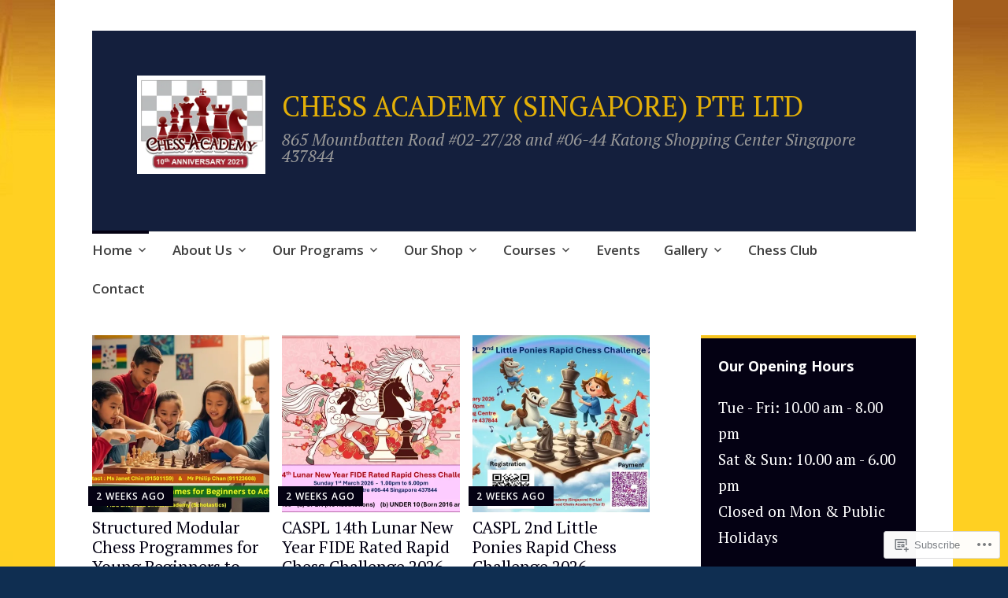

--- FILE ---
content_type: text/html; charset=UTF-8
request_url: https://chessacademysg.com/
body_size: 22396
content:
<!DOCTYPE html>
<html lang="en">
	<head>
		<meta charset="UTF-8">
		<meta name="viewport" content="width=device-width, initial-scale=1">
		<link rel="profile" href="http://gmpg.org/xfn/11">
		<link rel="pingback" href="https://chessacademysg.com/xmlrpc.php">
	<title>CHESS ACADEMY (SINGAPORE) PTE LTD &#8211; 865 Mountbatten Road #02-27/28 and #06-44 Katong Shopping Center Singapore 437844</title>
<meta name='robots' content='max-image-preview:large' />

<!-- Async WordPress.com Remote Login -->
<script id="wpcom_remote_login_js">
var wpcom_remote_login_extra_auth = '';
function wpcom_remote_login_remove_dom_node_id( element_id ) {
	var dom_node = document.getElementById( element_id );
	if ( dom_node ) { dom_node.parentNode.removeChild( dom_node ); }
}
function wpcom_remote_login_remove_dom_node_classes( class_name ) {
	var dom_nodes = document.querySelectorAll( '.' + class_name );
	for ( var i = 0; i < dom_nodes.length; i++ ) {
		dom_nodes[ i ].parentNode.removeChild( dom_nodes[ i ] );
	}
}
function wpcom_remote_login_final_cleanup() {
	wpcom_remote_login_remove_dom_node_classes( "wpcom_remote_login_msg" );
	wpcom_remote_login_remove_dom_node_id( "wpcom_remote_login_key" );
	wpcom_remote_login_remove_dom_node_id( "wpcom_remote_login_validate" );
	wpcom_remote_login_remove_dom_node_id( "wpcom_remote_login_js" );
	wpcom_remote_login_remove_dom_node_id( "wpcom_request_access_iframe" );
	wpcom_remote_login_remove_dom_node_id( "wpcom_request_access_styles" );
}

// Watch for messages back from the remote login
window.addEventListener( "message", function( e ) {
	if ( e.origin === "https://r-login.wordpress.com" ) {
		var data = {};
		try {
			data = JSON.parse( e.data );
		} catch( e ) {
			wpcom_remote_login_final_cleanup();
			return;
		}

		if ( data.msg === 'LOGIN' ) {
			// Clean up the login check iframe
			wpcom_remote_login_remove_dom_node_id( "wpcom_remote_login_key" );

			var id_regex = new RegExp( /^[0-9]+$/ );
			var token_regex = new RegExp( /^.*|.*|.*$/ );
			if (
				token_regex.test( data.token )
				&& id_regex.test( data.wpcomid )
			) {
				// We have everything we need to ask for a login
				var script = document.createElement( "script" );
				script.setAttribute( "id", "wpcom_remote_login_validate" );
				script.src = '/remote-login.php?wpcom_remote_login=validate'
					+ '&wpcomid=' + data.wpcomid
					+ '&token=' + encodeURIComponent( data.token )
					+ '&host=' + window.location.protocol
					+ '//' + window.location.hostname
					+ '&postid=8253'
					+ '&is_singular=';
				document.body.appendChild( script );
			}

			return;
		}

		// Safari ITP, not logged in, so redirect
		if ( data.msg === 'LOGIN-REDIRECT' ) {
			window.location = 'https://wordpress.com/log-in?redirect_to=' + window.location.href;
			return;
		}

		// Safari ITP, storage access failed, remove the request
		if ( data.msg === 'LOGIN-REMOVE' ) {
			var css_zap = 'html { -webkit-transition: margin-top 1s; transition: margin-top 1s; } /* 9001 */ html { margin-top: 0 !important; } * html body { margin-top: 0 !important; } @media screen and ( max-width: 782px ) { html { margin-top: 0 !important; } * html body { margin-top: 0 !important; } }';
			var style_zap = document.createElement( 'style' );
			style_zap.type = 'text/css';
			style_zap.appendChild( document.createTextNode( css_zap ) );
			document.body.appendChild( style_zap );

			var e = document.getElementById( 'wpcom_request_access_iframe' );
			e.parentNode.removeChild( e );

			document.cookie = 'wordpress_com_login_access=denied; path=/; max-age=31536000';

			return;
		}

		// Safari ITP
		if ( data.msg === 'REQUEST_ACCESS' ) {
			console.log( 'request access: safari' );

			// Check ITP iframe enable/disable knob
			if ( wpcom_remote_login_extra_auth !== 'safari_itp_iframe' ) {
				return;
			}

			// If we are in a "private window" there is no ITP.
			var private_window = false;
			try {
				var opendb = window.openDatabase( null, null, null, null );
			} catch( e ) {
				private_window = true;
			}

			if ( private_window ) {
				console.log( 'private window' );
				return;
			}

			var iframe = document.createElement( 'iframe' );
			iframe.id = 'wpcom_request_access_iframe';
			iframe.setAttribute( 'scrolling', 'no' );
			iframe.setAttribute( 'sandbox', 'allow-storage-access-by-user-activation allow-scripts allow-same-origin allow-top-navigation-by-user-activation' );
			iframe.src = 'https://r-login.wordpress.com/remote-login.php?wpcom_remote_login=request_access&origin=' + encodeURIComponent( data.origin ) + '&wpcomid=' + encodeURIComponent( data.wpcomid );

			var css = 'html { -webkit-transition: margin-top 1s; transition: margin-top 1s; } /* 9001 */ html { margin-top: 46px !important; } * html body { margin-top: 46px !important; } @media screen and ( max-width: 660px ) { html { margin-top: 71px !important; } * html body { margin-top: 71px !important; } #wpcom_request_access_iframe { display: block; height: 71px !important; } } #wpcom_request_access_iframe { border: 0px; height: 46px; position: fixed; top: 0; left: 0; width: 100%; min-width: 100%; z-index: 99999; background: #23282d; } ';

			var style = document.createElement( 'style' );
			style.type = 'text/css';
			style.id = 'wpcom_request_access_styles';
			style.appendChild( document.createTextNode( css ) );
			document.body.appendChild( style );

			document.body.appendChild( iframe );
		}

		if ( data.msg === 'DONE' ) {
			wpcom_remote_login_final_cleanup();
		}
	}
}, false );

// Inject the remote login iframe after the page has had a chance to load
// more critical resources
window.addEventListener( "DOMContentLoaded", function( e ) {
	var iframe = document.createElement( "iframe" );
	iframe.style.display = "none";
	iframe.setAttribute( "scrolling", "no" );
	iframe.setAttribute( "id", "wpcom_remote_login_key" );
	iframe.src = "https://r-login.wordpress.com/remote-login.php"
		+ "?wpcom_remote_login=key"
		+ "&origin=aHR0cHM6Ly9jaGVzc2FjYWRlbXlzZy5jb20%3D"
		+ "&wpcomid=109532451"
		+ "&time=" + Math.floor( Date.now() / 1000 );
	document.body.appendChild( iframe );
}, false );
</script>
<link rel='dns-prefetch' href='//s0.wp.com' />
<link rel='dns-prefetch' href='//fonts-api.wp.com' />
<link rel="alternate" type="application/rss+xml" title="CHESS ACADEMY (SINGAPORE) PTE LTD &raquo; Feed" href="https://chessacademysg.com/feed/" />
<link rel="alternate" type="application/rss+xml" title="CHESS ACADEMY (SINGAPORE) PTE LTD &raquo; Comments Feed" href="https://chessacademysg.com/comments/feed/" />
	<script type="text/javascript">
		/* <![CDATA[ */
		function addLoadEvent(func) {
			var oldonload = window.onload;
			if (typeof window.onload != 'function') {
				window.onload = func;
			} else {
				window.onload = function () {
					oldonload();
					func();
				}
			}
		}
		/* ]]> */
	</script>
	<link crossorigin='anonymous' rel='stylesheet' id='all-css-0-1' href='/wp-content/mu-plugins/jetpack-plugin/moon/modules/infinite-scroll/infinity.css?m=1753284714i&cssminify=yes' type='text/css' media='all' />
<style id='wp-emoji-styles-inline-css'>

	img.wp-smiley, img.emoji {
		display: inline !important;
		border: none !important;
		box-shadow: none !important;
		height: 1em !important;
		width: 1em !important;
		margin: 0 0.07em !important;
		vertical-align: -0.1em !important;
		background: none !important;
		padding: 0 !important;
	}
/*# sourceURL=wp-emoji-styles-inline-css */
</style>
<link crossorigin='anonymous' rel='stylesheet' id='all-css-2-1' href='/wp-content/plugins/gutenberg-core/v22.4.0/build/styles/block-library/style.min.css?m=1768935615i&cssminify=yes' type='text/css' media='all' />
<style id='wp-block-library-inline-css'>
.has-text-align-justify {
	text-align:justify;
}
.has-text-align-justify{text-align:justify;}

/*# sourceURL=wp-block-library-inline-css */
</style><style id='global-styles-inline-css'>
:root{--wp--preset--aspect-ratio--square: 1;--wp--preset--aspect-ratio--4-3: 4/3;--wp--preset--aspect-ratio--3-4: 3/4;--wp--preset--aspect-ratio--3-2: 3/2;--wp--preset--aspect-ratio--2-3: 2/3;--wp--preset--aspect-ratio--16-9: 16/9;--wp--preset--aspect-ratio--9-16: 9/16;--wp--preset--color--black: #000000;--wp--preset--color--cyan-bluish-gray: #abb8c3;--wp--preset--color--white: #ffffff;--wp--preset--color--pale-pink: #f78da7;--wp--preset--color--vivid-red: #cf2e2e;--wp--preset--color--luminous-vivid-orange: #ff6900;--wp--preset--color--luminous-vivid-amber: #fcb900;--wp--preset--color--light-green-cyan: #7bdcb5;--wp--preset--color--vivid-green-cyan: #00d084;--wp--preset--color--pale-cyan-blue: #8ed1fc;--wp--preset--color--vivid-cyan-blue: #0693e3;--wp--preset--color--vivid-purple: #9b51e0;--wp--preset--gradient--vivid-cyan-blue-to-vivid-purple: linear-gradient(135deg,rgb(6,147,227) 0%,rgb(155,81,224) 100%);--wp--preset--gradient--light-green-cyan-to-vivid-green-cyan: linear-gradient(135deg,rgb(122,220,180) 0%,rgb(0,208,130) 100%);--wp--preset--gradient--luminous-vivid-amber-to-luminous-vivid-orange: linear-gradient(135deg,rgb(252,185,0) 0%,rgb(255,105,0) 100%);--wp--preset--gradient--luminous-vivid-orange-to-vivid-red: linear-gradient(135deg,rgb(255,105,0) 0%,rgb(207,46,46) 100%);--wp--preset--gradient--very-light-gray-to-cyan-bluish-gray: linear-gradient(135deg,rgb(238,238,238) 0%,rgb(169,184,195) 100%);--wp--preset--gradient--cool-to-warm-spectrum: linear-gradient(135deg,rgb(74,234,220) 0%,rgb(151,120,209) 20%,rgb(207,42,186) 40%,rgb(238,44,130) 60%,rgb(251,105,98) 80%,rgb(254,248,76) 100%);--wp--preset--gradient--blush-light-purple: linear-gradient(135deg,rgb(255,206,236) 0%,rgb(152,150,240) 100%);--wp--preset--gradient--blush-bordeaux: linear-gradient(135deg,rgb(254,205,165) 0%,rgb(254,45,45) 50%,rgb(107,0,62) 100%);--wp--preset--gradient--luminous-dusk: linear-gradient(135deg,rgb(255,203,112) 0%,rgb(199,81,192) 50%,rgb(65,88,208) 100%);--wp--preset--gradient--pale-ocean: linear-gradient(135deg,rgb(255,245,203) 0%,rgb(182,227,212) 50%,rgb(51,167,181) 100%);--wp--preset--gradient--electric-grass: linear-gradient(135deg,rgb(202,248,128) 0%,rgb(113,206,126) 100%);--wp--preset--gradient--midnight: linear-gradient(135deg,rgb(2,3,129) 0%,rgb(40,116,252) 100%);--wp--preset--font-size--small: 13px;--wp--preset--font-size--medium: 20px;--wp--preset--font-size--large: 36px;--wp--preset--font-size--x-large: 42px;--wp--preset--font-family--albert-sans: 'Albert Sans', sans-serif;--wp--preset--font-family--alegreya: Alegreya, serif;--wp--preset--font-family--arvo: Arvo, serif;--wp--preset--font-family--bodoni-moda: 'Bodoni Moda', serif;--wp--preset--font-family--bricolage-grotesque: 'Bricolage Grotesque', sans-serif;--wp--preset--font-family--cabin: Cabin, sans-serif;--wp--preset--font-family--chivo: Chivo, sans-serif;--wp--preset--font-family--commissioner: Commissioner, sans-serif;--wp--preset--font-family--cormorant: Cormorant, serif;--wp--preset--font-family--courier-prime: 'Courier Prime', monospace;--wp--preset--font-family--crimson-pro: 'Crimson Pro', serif;--wp--preset--font-family--dm-mono: 'DM Mono', monospace;--wp--preset--font-family--dm-sans: 'DM Sans', sans-serif;--wp--preset--font-family--dm-serif-display: 'DM Serif Display', serif;--wp--preset--font-family--domine: Domine, serif;--wp--preset--font-family--eb-garamond: 'EB Garamond', serif;--wp--preset--font-family--epilogue: Epilogue, sans-serif;--wp--preset--font-family--fahkwang: Fahkwang, sans-serif;--wp--preset--font-family--figtree: Figtree, sans-serif;--wp--preset--font-family--fira-sans: 'Fira Sans', sans-serif;--wp--preset--font-family--fjalla-one: 'Fjalla One', sans-serif;--wp--preset--font-family--fraunces: Fraunces, serif;--wp--preset--font-family--gabarito: Gabarito, system-ui;--wp--preset--font-family--ibm-plex-mono: 'IBM Plex Mono', monospace;--wp--preset--font-family--ibm-plex-sans: 'IBM Plex Sans', sans-serif;--wp--preset--font-family--ibarra-real-nova: 'Ibarra Real Nova', serif;--wp--preset--font-family--instrument-serif: 'Instrument Serif', serif;--wp--preset--font-family--inter: Inter, sans-serif;--wp--preset--font-family--josefin-sans: 'Josefin Sans', sans-serif;--wp--preset--font-family--jost: Jost, sans-serif;--wp--preset--font-family--libre-baskerville: 'Libre Baskerville', serif;--wp--preset--font-family--libre-franklin: 'Libre Franklin', sans-serif;--wp--preset--font-family--literata: Literata, serif;--wp--preset--font-family--lora: Lora, serif;--wp--preset--font-family--merriweather: Merriweather, serif;--wp--preset--font-family--montserrat: Montserrat, sans-serif;--wp--preset--font-family--newsreader: Newsreader, serif;--wp--preset--font-family--noto-sans-mono: 'Noto Sans Mono', sans-serif;--wp--preset--font-family--nunito: Nunito, sans-serif;--wp--preset--font-family--open-sans: 'Open Sans', sans-serif;--wp--preset--font-family--overpass: Overpass, sans-serif;--wp--preset--font-family--pt-serif: 'PT Serif', serif;--wp--preset--font-family--petrona: Petrona, serif;--wp--preset--font-family--piazzolla: Piazzolla, serif;--wp--preset--font-family--playfair-display: 'Playfair Display', serif;--wp--preset--font-family--plus-jakarta-sans: 'Plus Jakarta Sans', sans-serif;--wp--preset--font-family--poppins: Poppins, sans-serif;--wp--preset--font-family--raleway: Raleway, sans-serif;--wp--preset--font-family--roboto: Roboto, sans-serif;--wp--preset--font-family--roboto-slab: 'Roboto Slab', serif;--wp--preset--font-family--rubik: Rubik, sans-serif;--wp--preset--font-family--rufina: Rufina, serif;--wp--preset--font-family--sora: Sora, sans-serif;--wp--preset--font-family--source-sans-3: 'Source Sans 3', sans-serif;--wp--preset--font-family--source-serif-4: 'Source Serif 4', serif;--wp--preset--font-family--space-mono: 'Space Mono', monospace;--wp--preset--font-family--syne: Syne, sans-serif;--wp--preset--font-family--texturina: Texturina, serif;--wp--preset--font-family--urbanist: Urbanist, sans-serif;--wp--preset--font-family--work-sans: 'Work Sans', sans-serif;--wp--preset--spacing--20: 0.44rem;--wp--preset--spacing--30: 0.67rem;--wp--preset--spacing--40: 1rem;--wp--preset--spacing--50: 1.5rem;--wp--preset--spacing--60: 2.25rem;--wp--preset--spacing--70: 3.38rem;--wp--preset--spacing--80: 5.06rem;--wp--preset--shadow--natural: 6px 6px 9px rgba(0, 0, 0, 0.2);--wp--preset--shadow--deep: 12px 12px 50px rgba(0, 0, 0, 0.4);--wp--preset--shadow--sharp: 6px 6px 0px rgba(0, 0, 0, 0.2);--wp--preset--shadow--outlined: 6px 6px 0px -3px rgb(255, 255, 255), 6px 6px rgb(0, 0, 0);--wp--preset--shadow--crisp: 6px 6px 0px rgb(0, 0, 0);}:where(body) { margin: 0; }:where(.is-layout-flex){gap: 0.5em;}:where(.is-layout-grid){gap: 0.5em;}body .is-layout-flex{display: flex;}.is-layout-flex{flex-wrap: wrap;align-items: center;}.is-layout-flex > :is(*, div){margin: 0;}body .is-layout-grid{display: grid;}.is-layout-grid > :is(*, div){margin: 0;}body{padding-top: 0px;padding-right: 0px;padding-bottom: 0px;padding-left: 0px;}:root :where(.wp-element-button, .wp-block-button__link){background-color: #32373c;border-width: 0;color: #fff;font-family: inherit;font-size: inherit;font-style: inherit;font-weight: inherit;letter-spacing: inherit;line-height: inherit;padding-top: calc(0.667em + 2px);padding-right: calc(1.333em + 2px);padding-bottom: calc(0.667em + 2px);padding-left: calc(1.333em + 2px);text-decoration: none;text-transform: inherit;}.has-black-color{color: var(--wp--preset--color--black) !important;}.has-cyan-bluish-gray-color{color: var(--wp--preset--color--cyan-bluish-gray) !important;}.has-white-color{color: var(--wp--preset--color--white) !important;}.has-pale-pink-color{color: var(--wp--preset--color--pale-pink) !important;}.has-vivid-red-color{color: var(--wp--preset--color--vivid-red) !important;}.has-luminous-vivid-orange-color{color: var(--wp--preset--color--luminous-vivid-orange) !important;}.has-luminous-vivid-amber-color{color: var(--wp--preset--color--luminous-vivid-amber) !important;}.has-light-green-cyan-color{color: var(--wp--preset--color--light-green-cyan) !important;}.has-vivid-green-cyan-color{color: var(--wp--preset--color--vivid-green-cyan) !important;}.has-pale-cyan-blue-color{color: var(--wp--preset--color--pale-cyan-blue) !important;}.has-vivid-cyan-blue-color{color: var(--wp--preset--color--vivid-cyan-blue) !important;}.has-vivid-purple-color{color: var(--wp--preset--color--vivid-purple) !important;}.has-black-background-color{background-color: var(--wp--preset--color--black) !important;}.has-cyan-bluish-gray-background-color{background-color: var(--wp--preset--color--cyan-bluish-gray) !important;}.has-white-background-color{background-color: var(--wp--preset--color--white) !important;}.has-pale-pink-background-color{background-color: var(--wp--preset--color--pale-pink) !important;}.has-vivid-red-background-color{background-color: var(--wp--preset--color--vivid-red) !important;}.has-luminous-vivid-orange-background-color{background-color: var(--wp--preset--color--luminous-vivid-orange) !important;}.has-luminous-vivid-amber-background-color{background-color: var(--wp--preset--color--luminous-vivid-amber) !important;}.has-light-green-cyan-background-color{background-color: var(--wp--preset--color--light-green-cyan) !important;}.has-vivid-green-cyan-background-color{background-color: var(--wp--preset--color--vivid-green-cyan) !important;}.has-pale-cyan-blue-background-color{background-color: var(--wp--preset--color--pale-cyan-blue) !important;}.has-vivid-cyan-blue-background-color{background-color: var(--wp--preset--color--vivid-cyan-blue) !important;}.has-vivid-purple-background-color{background-color: var(--wp--preset--color--vivid-purple) !important;}.has-black-border-color{border-color: var(--wp--preset--color--black) !important;}.has-cyan-bluish-gray-border-color{border-color: var(--wp--preset--color--cyan-bluish-gray) !important;}.has-white-border-color{border-color: var(--wp--preset--color--white) !important;}.has-pale-pink-border-color{border-color: var(--wp--preset--color--pale-pink) !important;}.has-vivid-red-border-color{border-color: var(--wp--preset--color--vivid-red) !important;}.has-luminous-vivid-orange-border-color{border-color: var(--wp--preset--color--luminous-vivid-orange) !important;}.has-luminous-vivid-amber-border-color{border-color: var(--wp--preset--color--luminous-vivid-amber) !important;}.has-light-green-cyan-border-color{border-color: var(--wp--preset--color--light-green-cyan) !important;}.has-vivid-green-cyan-border-color{border-color: var(--wp--preset--color--vivid-green-cyan) !important;}.has-pale-cyan-blue-border-color{border-color: var(--wp--preset--color--pale-cyan-blue) !important;}.has-vivid-cyan-blue-border-color{border-color: var(--wp--preset--color--vivid-cyan-blue) !important;}.has-vivid-purple-border-color{border-color: var(--wp--preset--color--vivid-purple) !important;}.has-vivid-cyan-blue-to-vivid-purple-gradient-background{background: var(--wp--preset--gradient--vivid-cyan-blue-to-vivid-purple) !important;}.has-light-green-cyan-to-vivid-green-cyan-gradient-background{background: var(--wp--preset--gradient--light-green-cyan-to-vivid-green-cyan) !important;}.has-luminous-vivid-amber-to-luminous-vivid-orange-gradient-background{background: var(--wp--preset--gradient--luminous-vivid-amber-to-luminous-vivid-orange) !important;}.has-luminous-vivid-orange-to-vivid-red-gradient-background{background: var(--wp--preset--gradient--luminous-vivid-orange-to-vivid-red) !important;}.has-very-light-gray-to-cyan-bluish-gray-gradient-background{background: var(--wp--preset--gradient--very-light-gray-to-cyan-bluish-gray) !important;}.has-cool-to-warm-spectrum-gradient-background{background: var(--wp--preset--gradient--cool-to-warm-spectrum) !important;}.has-blush-light-purple-gradient-background{background: var(--wp--preset--gradient--blush-light-purple) !important;}.has-blush-bordeaux-gradient-background{background: var(--wp--preset--gradient--blush-bordeaux) !important;}.has-luminous-dusk-gradient-background{background: var(--wp--preset--gradient--luminous-dusk) !important;}.has-pale-ocean-gradient-background{background: var(--wp--preset--gradient--pale-ocean) !important;}.has-electric-grass-gradient-background{background: var(--wp--preset--gradient--electric-grass) !important;}.has-midnight-gradient-background{background: var(--wp--preset--gradient--midnight) !important;}.has-small-font-size{font-size: var(--wp--preset--font-size--small) !important;}.has-medium-font-size{font-size: var(--wp--preset--font-size--medium) !important;}.has-large-font-size{font-size: var(--wp--preset--font-size--large) !important;}.has-x-large-font-size{font-size: var(--wp--preset--font-size--x-large) !important;}.has-albert-sans-font-family{font-family: var(--wp--preset--font-family--albert-sans) !important;}.has-alegreya-font-family{font-family: var(--wp--preset--font-family--alegreya) !important;}.has-arvo-font-family{font-family: var(--wp--preset--font-family--arvo) !important;}.has-bodoni-moda-font-family{font-family: var(--wp--preset--font-family--bodoni-moda) !important;}.has-bricolage-grotesque-font-family{font-family: var(--wp--preset--font-family--bricolage-grotesque) !important;}.has-cabin-font-family{font-family: var(--wp--preset--font-family--cabin) !important;}.has-chivo-font-family{font-family: var(--wp--preset--font-family--chivo) !important;}.has-commissioner-font-family{font-family: var(--wp--preset--font-family--commissioner) !important;}.has-cormorant-font-family{font-family: var(--wp--preset--font-family--cormorant) !important;}.has-courier-prime-font-family{font-family: var(--wp--preset--font-family--courier-prime) !important;}.has-crimson-pro-font-family{font-family: var(--wp--preset--font-family--crimson-pro) !important;}.has-dm-mono-font-family{font-family: var(--wp--preset--font-family--dm-mono) !important;}.has-dm-sans-font-family{font-family: var(--wp--preset--font-family--dm-sans) !important;}.has-dm-serif-display-font-family{font-family: var(--wp--preset--font-family--dm-serif-display) !important;}.has-domine-font-family{font-family: var(--wp--preset--font-family--domine) !important;}.has-eb-garamond-font-family{font-family: var(--wp--preset--font-family--eb-garamond) !important;}.has-epilogue-font-family{font-family: var(--wp--preset--font-family--epilogue) !important;}.has-fahkwang-font-family{font-family: var(--wp--preset--font-family--fahkwang) !important;}.has-figtree-font-family{font-family: var(--wp--preset--font-family--figtree) !important;}.has-fira-sans-font-family{font-family: var(--wp--preset--font-family--fira-sans) !important;}.has-fjalla-one-font-family{font-family: var(--wp--preset--font-family--fjalla-one) !important;}.has-fraunces-font-family{font-family: var(--wp--preset--font-family--fraunces) !important;}.has-gabarito-font-family{font-family: var(--wp--preset--font-family--gabarito) !important;}.has-ibm-plex-mono-font-family{font-family: var(--wp--preset--font-family--ibm-plex-mono) !important;}.has-ibm-plex-sans-font-family{font-family: var(--wp--preset--font-family--ibm-plex-sans) !important;}.has-ibarra-real-nova-font-family{font-family: var(--wp--preset--font-family--ibarra-real-nova) !important;}.has-instrument-serif-font-family{font-family: var(--wp--preset--font-family--instrument-serif) !important;}.has-inter-font-family{font-family: var(--wp--preset--font-family--inter) !important;}.has-josefin-sans-font-family{font-family: var(--wp--preset--font-family--josefin-sans) !important;}.has-jost-font-family{font-family: var(--wp--preset--font-family--jost) !important;}.has-libre-baskerville-font-family{font-family: var(--wp--preset--font-family--libre-baskerville) !important;}.has-libre-franklin-font-family{font-family: var(--wp--preset--font-family--libre-franklin) !important;}.has-literata-font-family{font-family: var(--wp--preset--font-family--literata) !important;}.has-lora-font-family{font-family: var(--wp--preset--font-family--lora) !important;}.has-merriweather-font-family{font-family: var(--wp--preset--font-family--merriweather) !important;}.has-montserrat-font-family{font-family: var(--wp--preset--font-family--montserrat) !important;}.has-newsreader-font-family{font-family: var(--wp--preset--font-family--newsreader) !important;}.has-noto-sans-mono-font-family{font-family: var(--wp--preset--font-family--noto-sans-mono) !important;}.has-nunito-font-family{font-family: var(--wp--preset--font-family--nunito) !important;}.has-open-sans-font-family{font-family: var(--wp--preset--font-family--open-sans) !important;}.has-overpass-font-family{font-family: var(--wp--preset--font-family--overpass) !important;}.has-pt-serif-font-family{font-family: var(--wp--preset--font-family--pt-serif) !important;}.has-petrona-font-family{font-family: var(--wp--preset--font-family--petrona) !important;}.has-piazzolla-font-family{font-family: var(--wp--preset--font-family--piazzolla) !important;}.has-playfair-display-font-family{font-family: var(--wp--preset--font-family--playfair-display) !important;}.has-plus-jakarta-sans-font-family{font-family: var(--wp--preset--font-family--plus-jakarta-sans) !important;}.has-poppins-font-family{font-family: var(--wp--preset--font-family--poppins) !important;}.has-raleway-font-family{font-family: var(--wp--preset--font-family--raleway) !important;}.has-roboto-font-family{font-family: var(--wp--preset--font-family--roboto) !important;}.has-roboto-slab-font-family{font-family: var(--wp--preset--font-family--roboto-slab) !important;}.has-rubik-font-family{font-family: var(--wp--preset--font-family--rubik) !important;}.has-rufina-font-family{font-family: var(--wp--preset--font-family--rufina) !important;}.has-sora-font-family{font-family: var(--wp--preset--font-family--sora) !important;}.has-source-sans-3-font-family{font-family: var(--wp--preset--font-family--source-sans-3) !important;}.has-source-serif-4-font-family{font-family: var(--wp--preset--font-family--source-serif-4) !important;}.has-space-mono-font-family{font-family: var(--wp--preset--font-family--space-mono) !important;}.has-syne-font-family{font-family: var(--wp--preset--font-family--syne) !important;}.has-texturina-font-family{font-family: var(--wp--preset--font-family--texturina) !important;}.has-urbanist-font-family{font-family: var(--wp--preset--font-family--urbanist) !important;}.has-work-sans-font-family{font-family: var(--wp--preset--font-family--work-sans) !important;}
/*# sourceURL=global-styles-inline-css */
</style>

<style id='classic-theme-styles-inline-css'>
.wp-block-button__link{background-color:#32373c;border-radius:9999px;box-shadow:none;color:#fff;font-size:1.125em;padding:calc(.667em + 2px) calc(1.333em + 2px);text-decoration:none}.wp-block-file__button{background:#32373c;color:#fff}.wp-block-accordion-heading{margin:0}.wp-block-accordion-heading__toggle{background-color:inherit!important;color:inherit!important}.wp-block-accordion-heading__toggle:not(:focus-visible){outline:none}.wp-block-accordion-heading__toggle:focus,.wp-block-accordion-heading__toggle:hover{background-color:inherit!important;border:none;box-shadow:none;color:inherit;padding:var(--wp--preset--spacing--20,1em) 0;text-decoration:none}.wp-block-accordion-heading__toggle:focus-visible{outline:auto;outline-offset:0}
/*# sourceURL=/wp-content/plugins/gutenberg-core/v22.4.0/build/styles/block-library/classic.min.css */
</style>
<link crossorigin='anonymous' rel='stylesheet' id='all-css-4-1' href='/_static/??-eJyFj9sKwkAMRH/INFQr+iJ+irTbUFc3u2GTevl7V7yCoi9hEubMEDwKuBSNoqGEcfBR0aUuJLdXnFb1sqpBPUsgyHSoGuy92tMBaudAlVOd4FsQj/DKylTuLK1dHUy9bykQF9sv7Oj7gazg+tBgdPqNSKmBrpNMqlAm+5HBtqVLP7jbGWXssJWklpNsCf9+syOT1u3vO3JKETc+OhwoUvaF0O/yGrrmVb2Yz6bLZlE3uwvwtoyt&cssminify=yes' type='text/css' media='all' />
<link rel='stylesheet' id='apostrophe-fonts-css' href='https://fonts-api.wp.com/css?family=PT+Serif%3A400%2C400italic%2C700%2C700italic%7COpen+Sans%3A300%2C300italic%2C400%2C400italic%2C600%2C600italic%2C700%2C700italic%2C800%2C800italic&#038;subset=latin%2Clatin-ext%2Ccyrillic' media='all' />
<style id='jetpack_facebook_likebox-inline-css'>
.widget_facebook_likebox {
	overflow: hidden;
}

/*# sourceURL=/wp-content/mu-plugins/jetpack-plugin/moon/modules/widgets/facebook-likebox/style.css */
</style>
<link crossorigin='anonymous' rel='stylesheet' id='all-css-8-1' href='/_static/??-eJzTLy/QTc7PK0nNK9HPLdUtyClNz8wr1i9KTcrJTwcy0/WTi5G5ekCujj52Temp+bo5+cmJJZn5eSgc3bScxMwikFb7XFtDE1NLExMLc0OTLACohS2q&cssminify=yes' type='text/css' media='all' />
<link crossorigin='anonymous' rel='stylesheet' id='print-css-9-1' href='/wp-content/mu-plugins/global-print/global-print.css?m=1465851035i&cssminify=yes' type='text/css' media='print' />
<style id='jetpack-global-styles-frontend-style-inline-css'>
:root { --font-headings: unset; --font-base: unset; --font-headings-default: -apple-system,BlinkMacSystemFont,"Segoe UI",Roboto,Oxygen-Sans,Ubuntu,Cantarell,"Helvetica Neue",sans-serif; --font-base-default: -apple-system,BlinkMacSystemFont,"Segoe UI",Roboto,Oxygen-Sans,Ubuntu,Cantarell,"Helvetica Neue",sans-serif;}
/*# sourceURL=jetpack-global-styles-frontend-style-inline-css */
</style>
<link crossorigin='anonymous' rel='stylesheet' id='all-css-12-1' href='/wp-content/themes/h4/global.css?m=1420737423i&cssminify=yes' type='text/css' media='all' />
<script type="text/javascript" id="wpcom-actionbar-placeholder-js-extra">
/* <![CDATA[ */
var actionbardata = {"siteID":"109532451","postID":"0","siteURL":"https://chessacademysg.com","xhrURL":"https://chessacademysg.com/wp-admin/admin-ajax.php","nonce":"0c03c43c55","isLoggedIn":"","statusMessage":"","subsEmailDefault":"instantly","proxyScriptUrl":"https://s0.wp.com/wp-content/js/wpcom-proxy-request.js?m=1513050504i&amp;ver=20211021","i18n":{"followedText":"New posts from this site will now appear in your \u003Ca href=\"https://wordpress.com/reader\"\u003EReader\u003C/a\u003E","foldBar":"Collapse this bar","unfoldBar":"Expand this bar","shortLinkCopied":"Shortlink copied to clipboard."}};
//# sourceURL=wpcom-actionbar-placeholder-js-extra
/* ]]> */
</script>
<script type="text/javascript" id="jetpack-mu-wpcom-settings-js-before">
/* <![CDATA[ */
var JETPACK_MU_WPCOM_SETTINGS = {"assetsUrl":"https://s0.wp.com/wp-content/mu-plugins/jetpack-mu-wpcom-plugin/moon/jetpack_vendor/automattic/jetpack-mu-wpcom/src/build/"};
//# sourceURL=jetpack-mu-wpcom-settings-js-before
/* ]]> */
</script>
<script crossorigin='anonymous' type='text/javascript'  src='/_static/??-eJzTLy/QTc7PK0nNK9HPKtYvyinRLSjKr6jUyyrW0QfKZeYl55SmpBaDJLMKS1OLKqGUXm5mHkFFurmZ6UWJJalQxfa5tobmRgamxgZmFpZZACbyLJI='></script>
<script type="text/javascript" id="rlt-proxy-js-after">
/* <![CDATA[ */
	rltInitialize( {"token":null,"iframeOrigins":["https:\/\/widgets.wp.com"]} );
//# sourceURL=rlt-proxy-js-after
/* ]]> */
</script>
<link rel="EditURI" type="application/rsd+xml" title="RSD" href="https://chessacademysgdotcom.wordpress.com/xmlrpc.php?rsd" />
<meta name="generator" content="WordPress.com" />
<link rel='shortlink' href='https://wp.me/7pAor' />

<!-- Jetpack Open Graph Tags -->
<meta property="og:type" content="website" />
<meta property="og:title" content="CHESS ACADEMY (SINGAPORE) PTE LTD" />
<meta property="og:description" content="865 Mountbatten Road #02-27/28 and #06-44 Katong Shopping Center Singapore 437844" />
<meta property="og:url" content="https://chessacademysg.com/" />
<meta property="og:site_name" content="CHESS ACADEMY (SINGAPORE) PTE LTD" />
<meta property="og:image" content="https://secure.gravatar.com/blavatar/2fe21ac429228971644a480b7749da05d8eda9585f8505fd68a42c15095ceea5?s=200&#038;ts=1769437195" />
<meta property="og:image:width" content="200" />
<meta property="og:image:height" content="200" />
<meta property="og:image:alt" content="" />
<meta property="og:locale" content="en_US" />

<!-- End Jetpack Open Graph Tags -->
<link rel="shortcut icon" type="image/x-icon" href="https://secure.gravatar.com/blavatar/2fe21ac429228971644a480b7749da05d8eda9585f8505fd68a42c15095ceea5?s=32" sizes="16x16" />
<link rel="icon" type="image/x-icon" href="https://secure.gravatar.com/blavatar/2fe21ac429228971644a480b7749da05d8eda9585f8505fd68a42c15095ceea5?s=32" sizes="16x16" />
<link rel="apple-touch-icon" href="https://secure.gravatar.com/blavatar/2fe21ac429228971644a480b7749da05d8eda9585f8505fd68a42c15095ceea5?s=114" />
<link rel="search" type="application/opensearchdescription+xml" href="https://chessacademysg.com/osd.xml" title="CHESS ACADEMY (SINGAPORE) PTE LTD" />
<link rel="search" type="application/opensearchdescription+xml" href="https://s1.wp.com/opensearch.xml" title="WordPress.com" />
<meta name="theme-color" content="#0f2e51" />
<meta name="description" content="865 Mountbatten Road #02-27/28 and #06-44 Katong Shopping Center Singapore 437844" />
		<style type="text/css" id="apostrophe-header-css">
				.site-branding {
			background: url('https://chessacademysg.com/wp-content/uploads/2016/04/cropped-navy-blue-backgrounds.jpg') center center;
			background-size: cover;
			min-height: 200px;
			padding: 3em;
		}
				</style>
		<style type="text/css" id="custom-background-css">
body.custom-background { background-color: #0f2e51; background-image: url("https://chessacademysgdotcom.files.wordpress.com/2016/04/4-caspl-lnwcc-banner2.jpg"); background-position: center top; background-size: auto; background-repeat: no-repeat; background-attachment: scroll; }
</style>
	<style type="text/css" id="custom-colors-css">.entry-meta a, .edit-link a, .comment-reply-link a, .entry-footer a[rel="tag"] a,
			.entry-footer a[rel="category tag"] a, #infinite-handle span a,
			.widget-area .sidebar-primary aside .widgettitle,
			.widget-area .sidebar-primary aside .widget-title,
			.widget-area .sidebar-primary aside .widget-title label,
			.widget-area .sidebar-primary aside,
			.widget-area .sidebar-primary aside a { color: #FFFFFF;}
.widget-area .sidebar-primary aside.widget_goodreads a { color: #6D6D6D;}
body { background-color: #0f2e51;}
.infinite-container { background-color: #0f2e51;}
a, .main-navigation a:hover, .apostrophe-social li:hover a::before, .archive .entry-title a, .blog .entry-title a, .search .entry-title a,
		 .site-title a:hover { color: #040113;}
.widget-area .sidebar-primary aside { background-color: #040113;}
.entry-meta, .edit-link, .comment-reply-link, .entry-footer a[rel="tag"], #infinite-handle span { background-color: #040113;}
button,
		  input[type="button"],
		  input[type="reset"],
		  input[type="submit"] { color: #040113;}
button,
		  input[type="button"],
		  input[type="reset"],
		  input[type="submit"],
		  .button-primary,
		  .button,
		  .button-secondary,
		  .apostrophe-navigation .current_page_item a,
		  .apostrophe-navigation .current-menu-item a,
		  .apostrophe-navigation .current-post-ancestor a,
		  .apostrophe-navigation .current-menu-ancestor a,
		  .apostrophe-navigation .current-menu-parent a,
		  .apostrophe-navigation .current-post-parent a { border-color: #040113;}
input[type="text"]:focus,
		  input[type="email"]:focus,
		  input[type="url"]:focus,
		  input[type="password"]:focus,
		  input[type="search"]:focus,
		  textarea:focus { color: #040113;}
input[type="text"]:focus,
		  input[type="email"]:focus,
		  input[type="url"]:focus,
		  input[type="password"]:focus,
		  input[type="search"]:focus,
		  textarea:focus { border-color: #040113;}
.sidebar-primary button,
		  .sidebar-primary input[type="button"],
		  .sidebar-primary input[type="reset"],
		  .sidebar-primary input[type="submit"] { color: #040113;}
.sidebar-primary button:hover,
		  .sidebar-primary input[type="button"]:hover,
		  .sidebar-primary input[type="reset"]:hover,
		  .sidebar-primary input[type="submit"]:hover { border-color: #040113;}
.sidebar-primary button:hover,
		  .sidebar-primary input[type="button"]:hover,
		  .sidebar-primary input[type="reset"]:hover,
		  .sidebar-primary input[type="submit"]:hover { background-color: #040113;}
.sidebar-secondary a { color: #040113;}
.sidebar-secondary button,
		  .sidebar-secondary input[type="button"],
		  .sidebar-secondary input[type="reset"],
		  .sidebar-secondary input[type="submit"] { color: #040113;}
.sidebar-secondary button:hover,
		  .sidebar-secondary input[type="button"]:hover,
		  .sidebar-secondary input[type="reset"]:hover,
		  .sidebar-secondary input[type="submit"]:hover { border-color: #040113;}
.sidebar-tertiary button,
		  .sidebar-tertiary input[type="button"],
		  .sidebar-tertiary input[type="reset"],
		  .sidebar-tertiary input[type="submit"] { color: #040113;}
.sidebar-tertiary button:hover,
		  .sidebar-tertiary input[type="button"]:hover,
		  .sidebar-tertiary input[type="reset"]:hover,
		  .sidebar-tertiary input[type="submit"]:hover,
		  .site-footer button:hover,
		  .site-footer input[type="button"]:hover,
		  .site-footer input[type="reset"]:hover,
		  .site-footer input[type="submit"]:hover { border-color: #040113;}
.sidebar-secondary button:hover,
		  .sidebar-secondary input[type="button"]:hover,
		  .sidebar-secondary input[type="reset"]:hover,
		  .sidebar-secondary input[type="submit"]:hover,
		  .sidebar-tertiary button:hover,
		  .sidebar-tertiary input[type="button"]:hover,
		  .sidebar-tertiary input[type="reset"]:hover,
		  .sidebar-tertiary input[type="submit"]:hover,
		  .site-footer button:hover,
		  .site-footer input[type="button"]:hover,
		  .site-footer input[type="reset"]:hover,
		  .site-footer input[type="submit"]:hover { background-color: #040113;}
.sidebar-secondary button:hover,
		  .sidebar-secondary input[type="button"]:hover,
		  .sidebar-secondary input[type="reset"]:hover,
		  .sidebar-secondary input[type="submit"]:hover,
		  .sidebar-tertiary button:hover,
		  .sidebar-tertiary input[type="button"]:hover,
		  .sidebar-tertiary input[type="reset"]:hover,
		  .sidebar-tertiary input[type="submit"]:hover,
		  .site-footer button:hover,
		  .site-footer input[type="button"]:hover,
		  .site-footer input[type="reset"]:hover,
		  .site-footer input[type="submit"]:hover { background-color: rgba( 4, 1, 19, 0.25 );}
.widget-area .sidebar-primary aside { border-color: #f7c41f;}
a:hover, a:focus, a:active { color: #896900;}
a:hover, a:focus, a:active, .site-title a { color: #E2AF08;}
.entry-footer a[rel="category tag"] { background-color: #B88E03;}
</style>
	<link crossorigin='anonymous' rel='stylesheet' id='all-css-0-3' href='/_static/??-eJydjdEKwjAMRX/IGqaT+SJ+inRZGN3SpDQtw78Xwe1Rxh7P4XIuLMmhSiEpEKtLXMcgBhOV5HH+MURVgVcQhJ4VZwNbQqJ8RrMT7C9EHSqTAfqs1Yi30SqOBktgGtzomSm//9H34BkfTXe7Xu5t17TTB3k+YIU=&cssminify=yes' type='text/css' media='all' />
</head>

	<body class="home blog custom-background wp-custom-logo wp-theme-pubapostrophe customizer-styles-applied jetpack-reblog-enabled has-site-logo">
		<div id="page" class="hfeed site">

			<header id="masthead" class="site-header" role="banner">
				<div class="site-branding">
					<a href="https://chessacademysg.com/" class="site-logo-link" rel="home" itemprop="url"><img width="392" height="300" src="https://chessacademysg.com/wp-content/uploads/2021/02/10-anniversary-logo.jpg?w=392" class="site-logo attachment-apostrophe-logo" alt="" data-size="apostrophe-logo" itemprop="logo" decoding="async" srcset="https://chessacademysg.com/wp-content/uploads/2021/02/10-anniversary-logo.jpg?w=392 392w, https://chessacademysg.com/wp-content/uploads/2021/02/10-anniversary-logo.jpg?w=784 784w, https://chessacademysg.com/wp-content/uploads/2021/02/10-anniversary-logo.jpg?w=150 150w, https://chessacademysg.com/wp-content/uploads/2021/02/10-anniversary-logo.jpg?w=300 300w, https://chessacademysg.com/wp-content/uploads/2021/02/10-anniversary-logo.jpg?w=768 768w" sizes="(max-width: 392px) 100vw, 392px" data-attachment-id="2827" data-permalink="https://chessacademysg.com/untitled-1/" data-orig-file="https://chessacademysg.com/wp-content/uploads/2021/02/10-anniversary-logo.jpg" data-orig-size="802,614" data-comments-opened="1" data-image-meta="{&quot;aperture&quot;:&quot;0&quot;,&quot;credit&quot;:&quot;&quot;,&quot;camera&quot;:&quot;&quot;,&quot;caption&quot;:&quot;&quot;,&quot;created_timestamp&quot;:&quot;0&quot;,&quot;copyright&quot;:&quot;&quot;,&quot;focal_length&quot;:&quot;0&quot;,&quot;iso&quot;:&quot;0&quot;,&quot;shutter_speed&quot;:&quot;0&quot;,&quot;title&quot;:&quot;Untitled-1&quot;,&quot;orientation&quot;:&quot;1&quot;}" data-image-title="Untitled-1" data-image-description="" data-image-caption="" data-medium-file="https://chessacademysg.com/wp-content/uploads/2021/02/10-anniversary-logo.jpg?w=300" data-large-file="https://chessacademysg.com/wp-content/uploads/2021/02/10-anniversary-logo.jpg?w=723" /></a>					<h1 class="site-title"><a href="https://chessacademysg.com/" rel="home">CHESS ACADEMY (SINGAPORE) PTE LTD</a></h1>
					<h2 class="site-description">865 Mountbatten Road #02-27/28 and #06-44 Katong Shopping Center Singapore 437844</h2>
				</div>

				<nav id="site-navigation" class="main-navigation" role="navigation">
					<a class="menu-toggle">Menu</a>
					<a class="skip-link screen-reader-text" href="#content">Skip to content</a>

					<div class="menu-primary-container"><ul id="menu-primary" class="apostrophe-navigation"><li id="menu-item-50" class="menu-item menu-item-type-custom menu-item-object-custom current-menu-item current_page_item menu-item-home menu-item-has-children menu-item-50"><a href="https://chessacademysg.com/" aria-current="page">Home</a>
<ul class="sub-menu">
	<li id="menu-item-364" class="menu-item menu-item-type-post_type menu-item-object-page menu-item-364"><a href="https://chessacademysg.com/terms-and-conditions/">Terms and Conditions</a></li>
</ul>
</li>
<li id="menu-item-53" class="menu-item menu-item-type-post_type menu-item-object-page menu-item-has-children menu-item-53"><a href="https://chessacademysg.com/about/">About Us</a>
<ul class="sub-menu">
	<li id="menu-item-51" class="menu-item menu-item-type-post_type menu-item-object-page menu-item-51"><a href="https://chessacademysg.com/our-team/">Our Team</a></li>
	<li id="menu-item-65" class="menu-item menu-item-type-post_type menu-item-object-page menu-item-65"><a href="https://chessacademysg.com/our-vision-and-mission/">Our Vision, Mission and Core Values</a></li>
	<li id="menu-item-74" class="menu-item menu-item-type-post_type menu-item-object-page menu-item-74"><a href="https://chessacademysg.com/our-culture-and-commitment/">Our Culture and Commitments</a></li>
	<li id="menu-item-77" class="menu-item menu-item-type-post_type menu-item-object-page menu-item-77"><a href="https://chessacademysg.com/why-chess/">Why Chess?</a></li>
	<li id="menu-item-82" class="menu-item menu-item-type-post_type menu-item-object-page menu-item-82"><a href="https://chessacademysg.com/our-academy/">Our Academy</a></li>
	<li id="menu-item-85" class="menu-item menu-item-type-post_type menu-item-object-page menu-item-85"><a href="https://chessacademysg.com/our-location/">Our Location</a></li>
</ul>
</li>
<li id="menu-item-109" class="menu-item menu-item-type-post_type menu-item-object-page menu-item-has-children menu-item-109"><a href="https://chessacademysg.com/our-programs/">Our Programs</a>
<ul class="sub-menu">
	<li id="menu-item-105" class="menu-item menu-item-type-post_type menu-item-object-page menu-item-105"><a href="https://chessacademysg.com/training/">Training</a></li>
	<li id="menu-item-106" class="menu-item menu-item-type-post_type menu-item-object-page menu-item-106"><a href="https://chessacademysg.com/event-management/">Event Management</a></li>
	<li id="menu-item-107" class="menu-item menu-item-type-post_type menu-item-object-page menu-item-107"><a href="https://chessacademysg.com/enrichment-courses/">Enrichment Courses</a></li>
</ul>
</li>
<li id="menu-item-161" class="menu-item menu-item-type-post_type menu-item-object-page menu-item-has-children menu-item-161"><a href="https://chessacademysg.com/our-shop/">Our Shop</a>
<ul class="sub-menu">
	<li id="menu-item-160" class="menu-item menu-item-type-post_type menu-item-object-page menu-item-160"><a href="https://chessacademysg.com/merchandize/">Merchandize</a></li>
	<li id="menu-item-164" class="menu-item menu-item-type-post_type menu-item-object-page menu-item-164"><a href="https://chessacademysg.com/training-software/">Training Software</a></li>
</ul>
</li>
<li id="menu-item-178" class="menu-item menu-item-type-post_type menu-item-object-page menu-item-has-children menu-item-178"><a href="https://chessacademysg.com/courses/">Courses</a>
<ul class="sub-menu">
	<li id="menu-item-509" class="menu-item menu-item-type-post_type menu-item-object-page menu-item-509"><a href="https://chessacademysg.com/learn-to-play-chess-programme/">Learn to Play Chess Programme</a></li>
	<li id="menu-item-510" class="menu-item menu-item-type-post_type menu-item-object-page menu-item-510"><a href="https://chessacademysg.com/thematic-programmes/">Thematic Programs &#8211; School Holidays</a></li>
</ul>
</li>
<li id="menu-item-225" class="menu-item menu-item-type-post_type menu-item-object-page menu-item-225"><a href="https://chessacademysg.com/events/">Events</a></li>
<li id="menu-item-228" class="menu-item menu-item-type-post_type menu-item-object-page menu-item-has-children menu-item-228"><a href="https://chessacademysg.com/gallery/">Gallery</a>
<ul class="sub-menu">
	<li id="menu-item-226" class="menu-item menu-item-type-post_type menu-item-object-page menu-item-226"><a href="https://chessacademysg.com/local-events/">Local Events</a></li>
	<li id="menu-item-227" class="menu-item menu-item-type-post_type menu-item-object-page menu-item-227"><a href="https://chessacademysg.com/international-events/">International Events</a></li>
</ul>
</li>
<li id="menu-item-328" class="menu-item menu-item-type-post_type menu-item-object-page menu-item-328"><a href="https://chessacademysg.com/?page_id=314">Chess Club</a></li>
<li id="menu-item-86" class="menu-item menu-item-type-post_type menu-item-object-page menu-item-86"><a href="https://chessacademysg.com/contact/">Contact</a></li>
</ul></div>
					
				</nav><!-- #site-navigation -->
			</header><!-- #masthead -->

			<div id="content" class="site-content">

	<section id="primary" class="content-area">
		<main id="main" class="site-main" role="main">

		
						
				
<article id="post-8253" class="post-8253 post type-post status-publish format-image hentry category-uncategorized post_format-post-format-image has-post-thumbnail fallback-thumbnail">
	
	<a class="entry-thumbnail apostrophe-thumb" href="https://chessacademysg.com/2026/01/12/structured-modular-chess-programmes-for-young-beginners-to-advanced-level/"><img width="450" height="450" src="https://i0.wp.com/chessacademysg.com/wp-content/uploads/2026/01/chess-courses-2026.jpg?resize=450%2C450&#038;ssl=1" loading="lazy" title="Structured Modular Chess Programmes for Young Beginners to Advanced&nbsp;Level" class="attachment-post-thumbnail wp-post-image" /></a>
  <header class="entry-header">
		    <div class="entry-meta">
		<a class="entry-date published" href="https://chessacademysg.com/2026/01/12/structured-modular-chess-programmes-for-young-beginners-to-advanced-level/">2 weeks ago <span style="display:none;">January 12, 2026</span></a><time class="updated" datetime="2026-01-12T15:19:46+00:00">January 12, 2026</time><span class="byline vcard"><a class="url fn n" href="https://chessacademysg.com/author/chessacademysg/">chessacademysg</a></span>    </div><!-- .entry-meta -->
		<h2 class="entry-title"><a href="https://chessacademysg.com/2026/01/12/structured-modular-chess-programmes-for-young-beginners-to-advanced-level/" rel="bookmark">Structured Modular Chess Programmes for Young Beginners to Advanced&nbsp;Level</a></h2>
	</header><!-- .entry-header -->

</article><!-- #post-## -->

			
				
<article id="post-8249" class="post-8249 post type-post status-publish format-image hentry category-uncategorized post_format-post-format-image has-post-thumbnail fallback-thumbnail">
	
	<a class="entry-thumbnail apostrophe-thumb" href="https://chessacademysg.com/2026/01/12/caspl-14th-lunar-new-year-fide-rated-rapid-chess-challenge-2026-sunday-1st-march-2026/"><img width="450" height="450" src="https://i0.wp.com/chessacademysg.com/wp-content/uploads/2026/01/14th-lunar-new-year-fide-rated-rapid-chess-challenge-2026-1.jpg?resize=450%2C450&#038;ssl=1" loading="lazy" title="CASPL 14th Lunar New Year FIDE Rated Rapid Chess Challenge 2026. &#8211; Sunday, 1st March&nbsp;2026" class="attachment-post-thumbnail wp-post-image" /></a>
  <header class="entry-header">
		    <div class="entry-meta">
		<a class="entry-date published" href="https://chessacademysg.com/2026/01/12/caspl-14th-lunar-new-year-fide-rated-rapid-chess-challenge-2026-sunday-1st-march-2026/">2 weeks ago <span style="display:none;">January 12, 2026</span></a><time class="updated" datetime="2026-01-12T14:52:12+00:00">January 12, 2026</time><span class="byline vcard"><a class="url fn n" href="https://chessacademysg.com/author/chessacademysg/">chessacademysg</a></span>    </div><!-- .entry-meta -->
		<h2 class="entry-title"><a href="https://chessacademysg.com/2026/01/12/caspl-14th-lunar-new-year-fide-rated-rapid-chess-challenge-2026-sunday-1st-march-2026/" rel="bookmark">CASPL 14th Lunar New Year FIDE Rated Rapid Chess Challenge 2026. &#8211; Sunday, 1st March&nbsp;2026</a></h2>
	</header><!-- .entry-header -->

</article><!-- #post-## -->

			
				
<article id="post-8244" class="post-8244 post type-post status-publish format-image hentry category-events post_format-post-format-image has-post-thumbnail fallback-thumbnail">
	
	<a class="entry-thumbnail apostrophe-thumb" href="https://chessacademysg.com/2026/01/12/caspl-2nd-little-ponies-rapid-chess-challenge-2026-sunday-8th-february-2026/"><img width="450" height="450" src="https://i0.wp.com/chessacademysg.com/wp-content/uploads/2026/01/2nd-little-ponies-rapid-chess-challenege-2026.jpg?resize=450%2C450&#038;ssl=1" loading="lazy" title="CASPL 2nd Little Ponies Rapid Chess Challenge 2026 &#8211; Sunday, 8th February&nbsp;2026" class="attachment-post-thumbnail wp-post-image" /></a>
  <header class="entry-header">
		    <div class="entry-meta">
		<a class="entry-date published" href="https://chessacademysg.com/2026/01/12/caspl-2nd-little-ponies-rapid-chess-challenge-2026-sunday-8th-february-2026/">2 weeks ago <span style="display:none;">January 12, 2026</span></a><time class="updated" datetime="2026-01-12T14:49:46+00:00">January 12, 2026</time><span class="byline vcard"><a class="url fn n" href="https://chessacademysg.com/author/chessacademysg/">chessacademysg</a></span>    </div><!-- .entry-meta -->
		<h2 class="entry-title"><a href="https://chessacademysg.com/2026/01/12/caspl-2nd-little-ponies-rapid-chess-challenge-2026-sunday-8th-february-2026/" rel="bookmark">CASPL 2nd Little Ponies Rapid Chess Challenge 2026 &#8211; Sunday, 8th February&nbsp;2026</a></h2>
	</header><!-- .entry-header -->

</article><!-- #post-## -->

			
				
<article id="post-8236" class="post-8236 post type-post status-publish format-image hentry category-events post_format-post-format-image has-post-thumbnail fallback-thumbnail">
	
	<a class="entry-thumbnail apostrophe-thumb" href="https://chessacademysg.com/2026/01/12/caspl-14th-new-year-fide-rated-rapid-chess-challenge-2026-sunday1st-february-2026/"><img width="450" height="450" src="https://i0.wp.com/chessacademysg.com/wp-content/uploads/2026/01/14th-new-year-fide-rated-rapid-chess-challenge-2026.jpg?resize=450%2C450&#038;ssl=1" loading="lazy" title="CASPL 14th New Year FIDE Rated Rapid Chess Challenge 2026 &#8211; Sunday,1st February&nbsp;2026" class="attachment-post-thumbnail wp-post-image" /></a>
  <header class="entry-header">
		    <div class="entry-meta">
		<a class="entry-date published" href="https://chessacademysg.com/2026/01/12/caspl-14th-new-year-fide-rated-rapid-chess-challenge-2026-sunday1st-february-2026/">2 weeks ago <span style="display:none;">January 12, 2026</span></a><time class="updated" datetime="2026-01-12T14:45:51+00:00">January 12, 2026</time><span class="byline vcard"><a class="url fn n" href="https://chessacademysg.com/author/chessacademysg/">chessacademysg</a></span>    </div><!-- .entry-meta -->
		<h2 class="entry-title"><a href="https://chessacademysg.com/2026/01/12/caspl-14th-new-year-fide-rated-rapid-chess-challenge-2026-sunday1st-february-2026/" rel="bookmark">CASPL 14th New Year FIDE Rated Rapid Chess Challenge 2026 &#8211; Sunday,1st February&nbsp;2026</a></h2>
	</header><!-- .entry-header -->

</article><!-- #post-## -->

			
				
<article id="post-8165" class="post-8165 post type-post status-publish format-image hentry category-uncategorized post_format-post-format-image has-post-thumbnail fallback-thumbnail">
	
	<a class="entry-thumbnail apostrophe-thumb" href="https://chessacademysg.com/2025/12/19/casp-1st-little-ponies-rapid-chess-challenge-2026-u8-u6/"><img width="450" height="450" src="https://i0.wp.com/chessacademysg.com/wp-content/uploads/2025/12/caspl-1st-little-ponies-rapid-chess-challenge-2026-new.jpg?resize=450%2C450&#038;ssl=1" loading="lazy" title="CASP 1st Little Ponies Rapid Chess Challenge 2026 &#8211;&nbsp;U8/U6" class="attachment-post-thumbnail wp-post-image" /></a>
  <header class="entry-header">
		    <div class="entry-meta">
		<a class="entry-date published" href="https://chessacademysg.com/2025/12/19/casp-1st-little-ponies-rapid-chess-challenge-2026-u8-u6/">December 19, 2025</a><time class="updated" datetime="2025-12-19T18:45:44+00:00">December 19, 2025</time><span class="byline vcard"><a class="url fn n" href="https://chessacademysg.com/author/chessacademysg/">chessacademysg</a></span>    </div><!-- .entry-meta -->
		<h2 class="entry-title"><a href="https://chessacademysg.com/2025/12/19/casp-1st-little-ponies-rapid-chess-challenge-2026-u8-u6/" rel="bookmark">CASP 1st Little Ponies Rapid Chess Challenge 2026 &#8211;&nbsp;U8/U6</a></h2>
	</header><!-- .entry-header -->

</article><!-- #post-## -->

			
				
<article id="post-8072" class="post-8072 post type-post status-publish format-image hentry category-courses post_format-post-format-image has-post-thumbnail fallback-thumbnail">
	
	<a class="entry-thumbnail apostrophe-thumb" href="https://chessacademysg.com/2025/11/24/join-our-holiday-thematic-and-learn-to-play-workshops/"><img width="450" height="450" src="https://i0.wp.com/chessacademysg.com/wp-content/uploads/2025/11/2025-year-end-poster.jpg?resize=450%2C450&#038;ssl=1" loading="lazy" title="Join our Holiday Thematic and Learn to Play&nbsp;Workshops." class="attachment-post-thumbnail wp-post-image" /></a>
  <header class="entry-header">
		    <div class="entry-meta">
		<a class="entry-date published" href="https://chessacademysg.com/2025/11/24/join-our-holiday-thematic-and-learn-to-play-workshops/">November 24, 2025</a><time class="updated" datetime="2025-11-24T15:13:04+00:00">November 24, 2025</time><span class="byline vcard"><a class="url fn n" href="https://chessacademysg.com/author/chessacademysg/">chessacademysg</a></span>    </div><!-- .entry-meta -->
		<h2 class="entry-title"><a href="https://chessacademysg.com/2025/11/24/join-our-holiday-thematic-and-learn-to-play-workshops/" rel="bookmark">Join our Holiday Thematic and Learn to Play&nbsp;Workshops.</a></h2>
	</header><!-- .entry-header -->

</article><!-- #post-## -->

			
				
<article id="post-8065" class="post-8065 post type-post status-publish format-image hentry category-events post_format-post-format-image has-post-thumbnail fallback-thumbnail">
	
	<a class="entry-thumbnail apostrophe-thumb" href="https://chessacademysg.com/2025/11/24/caspl-14th-christmas-fide-rated-rapid-chess-challenge-2025-open-and-under-8/"><img width="450" height="450" src="https://i0.wp.com/chessacademysg.com/wp-content/uploads/2025/11/slide1.jpg?resize=450%2C450&#038;ssl=1" loading="lazy" title="CASPL 14th Christmas FIDE Rated Rapid Chess Challenge 2025 &#8211; Open and Under&nbsp;8" class="attachment-post-thumbnail wp-post-image" /></a>
  <header class="entry-header">
		    <div class="entry-meta">
		<a class="entry-date published" href="https://chessacademysg.com/2025/11/24/caspl-14th-christmas-fide-rated-rapid-chess-challenge-2025-open-and-under-8/">November 24, 2025</a><time class="updated" datetime="2025-11-24T15:05:24+00:00">November 24, 2025</time><span class="byline vcard"><a class="url fn n" href="https://chessacademysg.com/author/chessacademysg/">chessacademysg</a></span>    </div><!-- .entry-meta -->
		<h2 class="entry-title"><a href="https://chessacademysg.com/2025/11/24/caspl-14th-christmas-fide-rated-rapid-chess-challenge-2025-open-and-under-8/" rel="bookmark">CASPL 14th Christmas FIDE Rated Rapid Chess Challenge 2025 &#8211; Open and Under&nbsp;8</a></h2>
	</header><!-- .entry-header -->

</article><!-- #post-## -->

			
				
<article id="post-8061" class="post-8061 post type-post status-publish format-image hentry category-uncategorized post_format-post-format-image has-post-thumbnail fallback-thumbnail">
	
	<a class="entry-thumbnail apostrophe-thumb" href="https://chessacademysg.com/2025/11/24/caspl-christmas-junior-under-14-fide-rated-rapid-chess-challenge-2025-under-14-and-under-10-categories/"><img width="450" height="450" src="https://i0.wp.com/chessacademysg.com/wp-content/uploads/2025/11/caspl-christmas-junior-under-14-2025.jpg?resize=450%2C450&#038;ssl=1" loading="lazy" title="CASPL Christmas Junior (UNDER 14) FIDE Rated Rapid Chess Challenge 2025 &#8211; Under 14 and Under 10&nbsp;Categories" class="attachment-post-thumbnail wp-post-image" /></a>
  <header class="entry-header">
		    <div class="entry-meta">
		<a class="entry-date published" href="https://chessacademysg.com/2025/11/24/caspl-christmas-junior-under-14-fide-rated-rapid-chess-challenge-2025-under-14-and-under-10-categories/">November 24, 2025</a><time class="updated" datetime="2025-11-24T14:58:35+00:00">November 24, 2025</time><span class="byline vcard"><a class="url fn n" href="https://chessacademysg.com/author/chessacademysg/">chessacademysg</a></span>    </div><!-- .entry-meta -->
		<h2 class="entry-title"><a href="https://chessacademysg.com/2025/11/24/caspl-christmas-junior-under-14-fide-rated-rapid-chess-challenge-2025-under-14-and-under-10-categories/" rel="bookmark">CASPL Christmas Junior (UNDER 14) FIDE Rated Rapid Chess Challenge 2025 &#8211; Under 14 and Under 10&nbsp;Categories</a></h2>
	</header><!-- .entry-header -->

</article><!-- #post-## -->

			
				
<article id="post-8054" class="post-8054 post type-post status-publish format-image hentry category-events post_format-post-format-image has-post-thumbnail fallback-thumbnail">
	
	<a class="entry-thumbnail apostrophe-thumb" href="https://chessacademysg.com/2025/11/24/caspl-8th-little-snakes-rapid-chess-challenge-2025-under-8-and-under-6-categories/"><img width="450" height="450" src="https://i0.wp.com/chessacademysg.com/wp-content/uploads/2025/11/caspl-8th-little-snakes-rapid-chess-challenge-2025.jpg?resize=450%2C450&#038;ssl=1" loading="lazy" title="CASPL 8th Little Snakes Rapid Chess Challenge 2025 &#8211; Under 8 and Under 6&nbsp;categories" class="attachment-post-thumbnail wp-post-image" /></a>
  <header class="entry-header">
		    <div class="entry-meta">
		<a class="entry-date published" href="https://chessacademysg.com/2025/11/24/caspl-8th-little-snakes-rapid-chess-challenge-2025-under-8-and-under-6-categories/">November 24, 2025</a><time class="updated" datetime="2025-11-24T15:15:49+00:00">November 24, 2025</time><span class="byline vcard"><a class="url fn n" href="https://chessacademysg.com/author/chessacademysg/">chessacademysg</a></span>    </div><!-- .entry-meta -->
		<h2 class="entry-title"><a href="https://chessacademysg.com/2025/11/24/caspl-8th-little-snakes-rapid-chess-challenge-2025-under-8-and-under-6-categories/" rel="bookmark">CASPL 8th Little Snakes Rapid Chess Challenge 2025 &#8211; Under 8 and Under 6&nbsp;categories</a></h2>
	</header><!-- .entry-header -->

</article><!-- #post-## -->

			
				
<article id="post-8035" class="post-8035 post type-post status-publish format-image hentry category-uncategorized post_format-post-format-image has-post-thumbnail fallback-thumbnail">
	
	<a class="entry-thumbnail apostrophe-thumb" href="https://chessacademysg.com/2025/11/20/caspl-1st-junior-under-16-fide-rated-standard-chess-challenge-2025/"><img width="450" height="450" src="https://i0.wp.com/chessacademysg.com/wp-content/uploads/2025/11/2025-caspl-1st-junior-standard.jpg?resize=450%2C450&#038;ssl=1" loading="lazy" title="CASPL 1st Junior (Under 16) FIDE Rated Standard Chess Challenge 2025 &#8211; 29 &#8211;&nbsp;30/11/2025" class="attachment-post-thumbnail wp-post-image" /></a>
  <header class="entry-header">
		    <div class="entry-meta">
		<a class="entry-date published" href="https://chessacademysg.com/2025/11/20/caspl-1st-junior-under-16-fide-rated-standard-chess-challenge-2025/">November 20, 2025</a><time class="updated" datetime="2025-11-20T19:20:25+00:00">November 20, 2025</time><span class="byline vcard"><a class="url fn n" href="https://chessacademysg.com/author/chessacademysg/">chessacademysg</a></span>    </div><!-- .entry-meta -->
		<h2 class="entry-title"><a href="https://chessacademysg.com/2025/11/20/caspl-1st-junior-under-16-fide-rated-standard-chess-challenge-2025/" rel="bookmark">CASPL 1st Junior (Under 16) FIDE Rated Standard Chess Challenge 2025 &#8211; 29 &#8211;&nbsp;30/11/2025</a></h2>
	</header><!-- .entry-header -->

</article><!-- #post-## -->

			
				
<article id="post-7878" class="post-7878 post type-post status-publish format-image hentry category-uncategorized post_format-post-format-image has-post-thumbnail fallback-thumbnail">
	
	<a class="entry-thumbnail apostrophe-thumb" href="https://chessacademysg.com/2025/09/19/caspl-post-psle-junior-u12-fide-rated-rapid-chess-challenge-2025-series-1-2/"><img width="450" height="450" src="https://i0.wp.com/chessacademysg.com/wp-content/uploads/2025/09/caspl-post-psle-junior-fide-rated-rapid-chess-challenge-2025.jpg?resize=450%2C450&#038;ssl=1" loading="lazy" title="CASPL Post PSLE Junior (U12) FIDE Rated Rapid Chess Challenge 2025 (Series 1 &amp;&nbsp;2)" class="attachment-post-thumbnail wp-post-image" /></a>
  <header class="entry-header">
		    <div class="entry-meta">
		<a class="entry-date published" href="https://chessacademysg.com/2025/09/19/caspl-post-psle-junior-u12-fide-rated-rapid-chess-challenge-2025-series-1-2/">September 19, 2025</a><time class="updated" datetime="2025-09-19T18:12:47+00:00">September 19, 2025</time><span class="byline vcard"><a class="url fn n" href="https://chessacademysg.com/author/chessacademysg/">chessacademysg</a></span>    </div><!-- .entry-meta -->
		<h2 class="entry-title"><a href="https://chessacademysg.com/2025/09/19/caspl-post-psle-junior-u12-fide-rated-rapid-chess-challenge-2025-series-1-2/" rel="bookmark">CASPL Post PSLE Junior (U12) FIDE Rated Rapid Chess Challenge 2025 (Series 1 &amp;&nbsp;2)</a></h2>
	</header><!-- .entry-header -->

</article><!-- #post-## -->

			
				
<article id="post-7875" class="post-7875 post type-post status-publish format-image hentry category-uncategorized post_format-post-format-image has-post-thumbnail fallback-thumbnail">
	
	<a class="entry-thumbnail apostrophe-thumb" href="https://chessacademysg.com/2025/09/19/caspl-6th-little-snakes-rapid-chess-challenge-2025/"><img width="450" height="450" src="https://i0.wp.com/chessacademysg.com/wp-content/uploads/2025/09/caspl-6th-little-snakes-rapid-chess-challenge-2025.jpg?resize=450%2C450&#038;ssl=1" loading="lazy" title="CASPL 6th Little Snakes Rapid Chess Challenge&nbsp;2025" class="attachment-post-thumbnail wp-post-image" /></a>
  <header class="entry-header">
		    <div class="entry-meta">
		<a class="entry-date published" href="https://chessacademysg.com/2025/09/19/caspl-6th-little-snakes-rapid-chess-challenge-2025/">September 19, 2025</a><time class="updated" datetime="2025-09-19T18:10:39+00:00">September 19, 2025</time><span class="byline vcard"><a class="url fn n" href="https://chessacademysg.com/author/chessacademysg/">chessacademysg</a></span>    </div><!-- .entry-meta -->
		<h2 class="entry-title"><a href="https://chessacademysg.com/2025/09/19/caspl-6th-little-snakes-rapid-chess-challenge-2025/" rel="bookmark">CASPL 6th Little Snakes Rapid Chess Challenge&nbsp;2025</a></h2>
	</header><!-- .entry-header -->

</article><!-- #post-## -->

			
				
<article id="post-7872" class="post-7872 post type-post status-publish format-image hentry category-uncategorized post_format-post-format-image has-post-thumbnail fallback-thumbnail">
	
	<a class="entry-thumbnail apostrophe-thumb" href="https://chessacademysg.com/2025/09/19/caspl-3rd-under-6-rapid-chess-challenge-2025/"><img width="450" height="450" src="https://i0.wp.com/chessacademysg.com/wp-content/uploads/2025/09/caspl-u6-rapid-chess-challenge-2025.jpg?resize=450%2C450&#038;ssl=1" loading="lazy" title="CASPL 3rd Under 6 Rapid Chess Challenge&nbsp;2025" class="attachment-post-thumbnail wp-post-image" /></a>
  <header class="entry-header">
		    <div class="entry-meta">
		<a class="entry-date published" href="https://chessacademysg.com/2025/09/19/caspl-3rd-under-6-rapid-chess-challenge-2025/">September 19, 2025</a><time class="updated" datetime="2025-09-19T18:07:24+00:00">September 19, 2025</time><span class="byline vcard"><a class="url fn n" href="https://chessacademysg.com/author/chessacademysg/">chessacademysg</a></span>    </div><!-- .entry-meta -->
		<h2 class="entry-title"><a href="https://chessacademysg.com/2025/09/19/caspl-3rd-under-6-rapid-chess-challenge-2025/" rel="bookmark">CASPL 3rd Under 6 Rapid Chess Challenge&nbsp;2025</a></h2>
	</header><!-- .entry-header -->

</article><!-- #post-## -->

			
				
<article id="post-7867" class="post-7867 post type-post status-publish format-image hentry category-uncategorized post_format-post-format-image has-post-thumbnail fallback-thumbnail">
	
	<a class="entry-thumbnail apostrophe-thumb" href="https://chessacademysg.com/2025/09/19/caspl-14th-celebrations-children-fide-rated-rapid-chess-challenge-2025/"><img width="450" height="450" src="https://i0.wp.com/chessacademysg.com/wp-content/uploads/2025/09/caspl-14th-celebrations-children-fide-rated-rapid-chess.jpg?resize=450%2C450&#038;ssl=1" loading="lazy" title="CASPL 14th Celebrations Children FIDE Rated Rapid Chess Challenge&nbsp;202" class="attachment-post-thumbnail wp-post-image" /></a>
  <header class="entry-header">
		    <div class="entry-meta">
		<a class="entry-date published" href="https://chessacademysg.com/2025/09/19/caspl-14th-celebrations-children-fide-rated-rapid-chess-challenge-2025/">September 19, 2025</a><time class="updated" datetime="2025-09-19T18:05:17+00:00">September 19, 2025</time><span class="byline vcard"><a class="url fn n" href="https://chessacademysg.com/author/chessacademysg/">chessacademysg</a></span>    </div><!-- .entry-meta -->
		<h2 class="entry-title"><a href="https://chessacademysg.com/2025/09/19/caspl-14th-celebrations-children-fide-rated-rapid-chess-challenge-2025/" rel="bookmark">CASPL 14th Celebrations Children FIDE Rated Rapid Chess Challenge&nbsp;202</a></h2>
	</header><!-- .entry-header -->

</article><!-- #post-## -->

			
				
<article id="post-7810" class="post-7810 post type-post status-publish format-image hentry category-uncategorized post_format-post-format-image has-post-thumbnail fallback-thumbnail">
	
	<a class="entry-thumbnail apostrophe-thumb" href="https://chessacademysg.com/2025/08/29/caspl-2nd-under-6-rapid-chess-challenge-2025/"><img width="450" height="450" src="https://i0.wp.com/chessacademysg.com/wp-content/uploads/2025/08/caspl-2nd-under-6-rapid-chess-challenge-2025.jpg?resize=450%2C450&#038;ssl=1" loading="lazy" title="CASPL 2nd Under 6 Rapid Chess Challenge&nbsp;2025" class="attachment-post-thumbnail wp-post-image" /></a>
  <header class="entry-header">
		    <div class="entry-meta">
		<a class="entry-date published" href="https://chessacademysg.com/2025/08/29/caspl-2nd-under-6-rapid-chess-challenge-2025/">August 29, 2025</a><time class="updated" datetime="2025-08-29T18:51:27+00:00">August 29, 2025</time><span class="byline vcard"><a class="url fn n" href="https://chessacademysg.com/author/chessacademysg/">chessacademysg</a></span>    </div><!-- .entry-meta -->
		<h2 class="entry-title"><a href="https://chessacademysg.com/2025/08/29/caspl-2nd-under-6-rapid-chess-challenge-2025/" rel="bookmark">CASPL 2nd Under 6 Rapid Chess Challenge&nbsp;2025</a></h2>
	</header><!-- .entry-header -->

</article><!-- #post-## -->

			
		
		</main><!-- #main -->

					<nav class="navigation paging-navigation" role="navigation">
			<h1 class="screen-reader-text">Posts navigation</h1>
		<div class="pagination loop-pagination">
			<span aria-current="page" class="page-numbers current">1</span>
<a class="page-numbers" href="https://chessacademysg.com/page/2/">2</a>
<span class="page-numbers dots">&hellip;</span>
<a class="page-numbers" href="https://chessacademysg.com/page/11/">11</a>
<a class="next page-numbers" href="https://chessacademysg.com/page/2/">&rarr;</a>		</div><!-- .pagination -->
		</nav><!-- .navigation -->
		
	</section><!-- #primary -->

	<div id="secondary" class="widget-area" role="complementary">

				<div class="sidebar-primary">
			<aside id="text-3" class="widget widget_text"><h2 class="widget-title">Our Opening Hours</h2>			<div class="textwidget">Tue - Fri:
10.00 am - 8.00 pm <br>
Sat &amp; Sun:
10.00 am - 6.00 pm <br>
Closed on Mon &amp; Public Holidays</div>
		</aside><aside id="calendar-10" class="widget widget_calendar"><div id="calendar_wrap" class="calendar_wrap"><table id="wp-calendar" class="wp-calendar-table">
	<caption>January 2026</caption>
	<thead>
	<tr>
		<th scope="col" aria-label="Monday">M</th>
		<th scope="col" aria-label="Tuesday">T</th>
		<th scope="col" aria-label="Wednesday">W</th>
		<th scope="col" aria-label="Thursday">T</th>
		<th scope="col" aria-label="Friday">F</th>
		<th scope="col" aria-label="Saturday">S</th>
		<th scope="col" aria-label="Sunday">S</th>
	</tr>
	</thead>
	<tbody>
	<tr>
		<td colspan="3" class="pad">&nbsp;</td><td>1</td><td>2</td><td>3</td><td>4</td>
	</tr>
	<tr>
		<td>5</td><td>6</td><td>7</td><td>8</td><td>9</td><td>10</td><td>11</td>
	</tr>
	<tr>
		<td><a href="https://chessacademysg.com/2026/01/12/" aria-label="Posts published on January 12, 2026">12</a></td><td>13</td><td>14</td><td>15</td><td>16</td><td>17</td><td>18</td>
	</tr>
	<tr>
		<td>19</td><td>20</td><td>21</td><td>22</td><td>23</td><td>24</td><td>25</td>
	</tr>
	<tr>
		<td id="today">26</td><td>27</td><td>28</td><td>29</td><td>30</td><td>31</td>
		<td class="pad" colspan="1">&nbsp;</td>
	</tr>
	</tbody>
	</table><nav aria-label="Previous and next months" class="wp-calendar-nav">
		<span class="wp-calendar-nav-prev"><a href="https://chessacademysg.com/2025/12/">&laquo; Dec</a></span>
		<span class="pad">&nbsp;</span>
		<span class="wp-calendar-nav-next">&nbsp;</span>
	</nav></div></aside>
		<aside id="recent-posts-3" class="widget widget_recent_entries">
		<h2 class="widget-title">Recent Posts</h2>
		<ul>
											<li>
					<a href="https://chessacademysg.com/2026/01/12/structured-modular-chess-programmes-for-young-beginners-to-advanced-level/">Structured Modular Chess Programmes for Young Beginners to Advanced&nbsp;Level</a>
									</li>
											<li>
					<a href="https://chessacademysg.com/2026/01/12/caspl-14th-lunar-new-year-fide-rated-rapid-chess-challenge-2026-sunday-1st-march-2026/">CASPL 14th Lunar New Year FIDE Rated Rapid Chess Challenge 2026. &#8211; Sunday, 1st March&nbsp;2026</a>
									</li>
											<li>
					<a href="https://chessacademysg.com/2026/01/12/caspl-2nd-little-ponies-rapid-chess-challenge-2026-sunday-8th-february-2026/">CASPL 2nd Little Ponies Rapid Chess Challenge 2026 &#8211; Sunday, 8th February&nbsp;2026</a>
									</li>
											<li>
					<a href="https://chessacademysg.com/2026/01/12/caspl-14th-new-year-fide-rated-rapid-chess-challenge-2026-sunday1st-february-2026/">CASPL 14th New Year FIDE Rated Rapid Chess Challenge 2026 &#8211; Sunday,1st February&nbsp;2026</a>
									</li>
											<li>
					<a href="https://chessacademysg.com/2025/12/19/casp-1st-little-ponies-rapid-chess-challenge-2026-u8-u6/">CASP 1st Little Ponies Rapid Chess Challenge 2026 &#8211;&nbsp;U8/U6</a>
									</li>
					</ul>

		</aside><aside id="categories-3" class="widget widget_categories"><h2 class="widget-title">Categories</h2>
			<ul>
					<li class="cat-item cat-item-23328"><a href="https://chessacademysg.com/category/courses/">Courses</a>
</li>
	<li class="cat-item cat-item-924"><a href="https://chessacademysg.com/category/events/">Events</a>
</li>
	<li class="cat-item cat-item-1"><a href="https://chessacademysg.com/category/uncategorized/">Uncategorized</a>
</li>
			</ul>

			</aside><aside id="facebook-likebox-3" class="widget widget_facebook_likebox"><h2 class="widget-title"><a href="https://www.facebook.com/Chess-Academy-Singapore-Pte-Ltd-155409437849065/">Our Facebook</a></h2>		<div id="fb-root"></div>
		<div class="fb-page" data-href="https://www.facebook.com/Chess-Academy-Singapore-Pte-Ltd-155409437849065/" data-width="340"  data-height="130" data-hide-cover="false" data-show-facepile="false" data-tabs="timeline" data-hide-cta="false" data-small-header="false">
		<div class="fb-xfbml-parse-ignore"><blockquote cite="https://www.facebook.com/Chess-Academy-Singapore-Pte-Ltd-155409437849065/"><a href="https://www.facebook.com/Chess-Academy-Singapore-Pte-Ltd-155409437849065/">Our Facebook</a></blockquote></div>
		</div>
		</aside>		</div>
		
				<div class="sidebar-secondary">
			<aside id="search-3" class="widget widget_search"><h2 class="widget-title">Search</h2><form role="search" method="get" class="search-form" action="https://chessacademysg.com/">
				<label>
					<span class="screen-reader-text">Search for:</span>
					<input type="search" class="search-field" placeholder="Search &hellip;" value="" name="s" />
				</label>
				<input type="submit" class="search-submit" value="Search" />
			</form></aside><aside id="blog-stats-3" class="widget widget_blog-stats"><h2 class="widget-title">Page Stats</h2>		<ul>
			<li>282,194 hits</li>
		</ul>
		</aside>		</div>
		
		
	</div><!-- #secondary -->

	</div><!-- #content -->

	<footer id="colophon" class="site-footer" role="contentinfo">

		
		<div class="site-info">
			<a href="https://wordpress.com/?ref=footer_blog" rel="nofollow">Blog at WordPress.com.</a>
			
					</div><!-- .site-info -->
	</footer><!-- #colophon -->
</div><!-- #page -->

		<script type="text/javascript">
		var infiniteScroll = {"settings":{"id":"main","ajaxurl":"https://chessacademysg.com/?infinity=scrolling","type":"click","wrapper":false,"wrapper_class":"infinite-wrap","footer":"colophon","click_handle":"1","text":"Older posts","totop":"Scroll back to top","currentday":"29.08.25","order":"DESC","scripts":[],"styles":[],"google_analytics":false,"offset":1,"history":{"host":"chessacademysg.com","path":"/page/%d/","use_trailing_slashes":true,"parameters":""},"query_args":{"error":"","m":"","p":0,"post_parent":"","subpost":"","subpost_id":"","attachment":"","attachment_id":0,"name":"","pagename":"","page_id":0,"second":"","minute":"","hour":"","day":0,"monthnum":0,"year":0,"w":0,"category_name":"","tag":"","cat":"","tag_id":"","author":"","author_name":"","feed":"","tb":"","paged":0,"meta_key":"","meta_value":"","preview":"","s":"","sentence":"","title":"","fields":"all","menu_order":"","embed":"","category__in":[],"category__not_in":[],"category__and":[],"post__in":[],"post__not_in":[],"post_name__in":[],"tag__in":[],"tag__not_in":[],"tag__and":[],"tag_slug__in":[],"tag_slug__and":[],"post_parent__in":[],"post_parent__not_in":[],"author__in":[],"author__not_in":[],"search_columns":[],"lazy_load_term_meta":false,"posts_per_page":15,"ignore_sticky_posts":false,"suppress_filters":false,"cache_results":true,"update_post_term_cache":true,"update_menu_item_cache":false,"update_post_meta_cache":true,"post_type":"","nopaging":false,"comments_per_page":"50","no_found_rows":false,"order":"DESC"},"query_before":"2026-01-26 14:19:56","last_post_date":"2025-08-29 18:51:27","body_class":"infinite-scroll","loading_text":"Loading new page","stats":"blog=109532451\u0026v=wpcom\u0026tz=0\u0026user_id=0\u0026arch_home=1\u0026subd=chessacademysgdotcom\u0026x_pagetype=infinite-click"}};
		</script>
		<!--  -->
<script type="speculationrules">
{"prefetch":[{"source":"document","where":{"and":[{"href_matches":"/*"},{"not":{"href_matches":["/wp-*.php","/wp-admin/*","/files/*","/wp-content/*","/wp-content/plugins/*","/wp-content/themes/pub/apostrophe/*","/*\\?(.+)"]}},{"not":{"selector_matches":"a[rel~=\"nofollow\"]"}},{"not":{"selector_matches":".no-prefetch, .no-prefetch a"}}]},"eagerness":"conservative"}]}
</script>
<script type="text/javascript" src="//0.gravatar.com/js/hovercards/hovercards.min.js?ver=202605924dcd77a86c6f1d3698ec27fc5da92b28585ddad3ee636c0397cf312193b2a1" id="grofiles-cards-js"></script>
<script type="text/javascript" id="wpgroho-js-extra">
/* <![CDATA[ */
var WPGroHo = {"my_hash":""};
//# sourceURL=wpgroho-js-extra
/* ]]> */
</script>
<script crossorigin='anonymous' type='text/javascript'  src='/wp-content/mu-plugins/gravatar-hovercards/wpgroho.js?m=1610363240i'></script>

	<script>
		// Initialize and attach hovercards to all gravatars
		( function() {
			function init() {
				if ( typeof Gravatar === 'undefined' ) {
					return;
				}

				if ( typeof Gravatar.init !== 'function' ) {
					return;
				}

				Gravatar.profile_cb = function ( hash, id ) {
					WPGroHo.syncProfileData( hash, id );
				};

				Gravatar.my_hash = WPGroHo.my_hash;
				Gravatar.init(
					'body',
					'#wp-admin-bar-my-account',
					{
						i18n: {
							'Edit your profile →': 'Edit your profile →',
							'View profile →': 'View profile →',
							'Contact': 'Contact',
							'Send money': 'Send money',
							'Sorry, we are unable to load this Gravatar profile.': 'Sorry, we are unable to load this Gravatar profile.',
							'Gravatar not found.': 'Gravatar not found.',
							'Too Many Requests.': 'Too Many Requests.',
							'Internal Server Error.': 'Internal Server Error.',
							'Is this you?': 'Is this you?',
							'Claim your free profile.': 'Claim your free profile.',
							'Email': 'Email',
							'Home Phone': 'Home Phone',
							'Work Phone': 'Work Phone',
							'Cell Phone': 'Cell Phone',
							'Contact Form': 'Contact Form',
							'Calendar': 'Calendar',
						},
					}
				);
			}

			if ( document.readyState !== 'loading' ) {
				init();
			} else {
				document.addEventListener( 'DOMContentLoaded', init );
			}
		} )();
	</script>

		<div style="display:none">
	</div>
		<div id="actionbar" dir="ltr" style="display: none;"
			class="actnbr-pub-apostrophe actnbr-has-follow actnbr-has-actions">
		<ul>
								<li class="actnbr-btn actnbr-hidden">
								<a class="actnbr-action actnbr-actn-follow " href="">
			<svg class="gridicon" height="20" width="20" xmlns="http://www.w3.org/2000/svg" viewBox="0 0 20 20"><path clip-rule="evenodd" d="m4 4.5h12v6.5h1.5v-6.5-1.5h-1.5-12-1.5v1.5 10.5c0 1.1046.89543 2 2 2h7v-1.5h-7c-.27614 0-.5-.2239-.5-.5zm10.5 2h-9v1.5h9zm-5 3h-4v1.5h4zm3.5 1.5h-1v1h1zm-1-1.5h-1.5v1.5 1 1.5h1.5 1 1.5v-1.5-1-1.5h-1.5zm-2.5 2.5h-4v1.5h4zm6.5 1.25h1.5v2.25h2.25v1.5h-2.25v2.25h-1.5v-2.25h-2.25v-1.5h2.25z"  fill-rule="evenodd"></path></svg>
			<span>Subscribe</span>
		</a>
		<a class="actnbr-action actnbr-actn-following  no-display" href="">
			<svg class="gridicon" height="20" width="20" xmlns="http://www.w3.org/2000/svg" viewBox="0 0 20 20"><path fill-rule="evenodd" clip-rule="evenodd" d="M16 4.5H4V15C4 15.2761 4.22386 15.5 4.5 15.5H11.5V17H4.5C3.39543 17 2.5 16.1046 2.5 15V4.5V3H4H16H17.5V4.5V12.5H16V4.5ZM5.5 6.5H14.5V8H5.5V6.5ZM5.5 9.5H9.5V11H5.5V9.5ZM12 11H13V12H12V11ZM10.5 9.5H12H13H14.5V11V12V13.5H13H12H10.5V12V11V9.5ZM5.5 12H9.5V13.5H5.5V12Z" fill="#008A20"></path><path class="following-icon-tick" d="M13.5 16L15.5 18L19 14.5" stroke="#008A20" stroke-width="1.5"></path></svg>
			<span>Subscribed</span>
		</a>
							<div class="actnbr-popover tip tip-top-left actnbr-notice" id="follow-bubble">
							<div class="tip-arrow"></div>
							<div class="tip-inner actnbr-follow-bubble">
															<ul>
											<li class="actnbr-sitename">
			<a href="https://chessacademysg.com">
				<img loading='lazy' alt='' src='https://secure.gravatar.com/blavatar/2fe21ac429228971644a480b7749da05d8eda9585f8505fd68a42c15095ceea5?s=50&#038;d=https%3A%2F%2Fs0.wp.com%2Fi%2Flogo%2Fwpcom-gray-white.png' srcset='https://secure.gravatar.com/blavatar/2fe21ac429228971644a480b7749da05d8eda9585f8505fd68a42c15095ceea5?s=50&#038;d=https%3A%2F%2Fs0.wp.com%2Fi%2Flogo%2Fwpcom-gray-white.png 1x, https://secure.gravatar.com/blavatar/2fe21ac429228971644a480b7749da05d8eda9585f8505fd68a42c15095ceea5?s=75&#038;d=https%3A%2F%2Fs0.wp.com%2Fi%2Flogo%2Fwpcom-gray-white.png 1.5x, https://secure.gravatar.com/blavatar/2fe21ac429228971644a480b7749da05d8eda9585f8505fd68a42c15095ceea5?s=100&#038;d=https%3A%2F%2Fs0.wp.com%2Fi%2Flogo%2Fwpcom-gray-white.png 2x, https://secure.gravatar.com/blavatar/2fe21ac429228971644a480b7749da05d8eda9585f8505fd68a42c15095ceea5?s=150&#038;d=https%3A%2F%2Fs0.wp.com%2Fi%2Flogo%2Fwpcom-gray-white.png 3x, https://secure.gravatar.com/blavatar/2fe21ac429228971644a480b7749da05d8eda9585f8505fd68a42c15095ceea5?s=200&#038;d=https%3A%2F%2Fs0.wp.com%2Fi%2Flogo%2Fwpcom-gray-white.png 4x' class='avatar avatar-50' height='50' width='50' />				CHESS ACADEMY (SINGAPORE) PTE LTD			</a>
		</li>
										<div class="actnbr-message no-display"></div>
									<form method="post" action="https://subscribe.wordpress.com" accept-charset="utf-8" style="display: none;">
																				<div>
										<input type="email" name="email" placeholder="Enter your email address" class="actnbr-email-field" aria-label="Enter your email address" />
										</div>
										<input type="hidden" name="action" value="subscribe" />
										<input type="hidden" name="blog_id" value="109532451" />
										<input type="hidden" name="source" value="https://chessacademysg.com/" />
										<input type="hidden" name="sub-type" value="actionbar-follow" />
										<input type="hidden" id="_wpnonce" name="_wpnonce" value="ad47c0e67c" />										<div class="actnbr-button-wrap">
											<button type="submit" value="Sign me up">
												Sign me up											</button>
										</div>
									</form>
									<li class="actnbr-login-nudge">
										<div>
											Already have a WordPress.com account? <a href="https://wordpress.com/log-in?redirect_to=https%3A%2F%2Fr-login.wordpress.com%2Fremote-login.php%3Faction%3Dlink%26back%3Dhttps%253A%252F%252Fchessacademysg.com%252F2026%252F01%252F12%252Fstructured-modular-chess-programmes-for-young-beginners-to-advanced-level%252F">Log in now.</a>										</div>
									</li>
								</ul>
															</div>
						</div>
					</li>
							<li class="actnbr-ellipsis actnbr-hidden">
				<svg class="gridicon gridicons-ellipsis" height="24" width="24" xmlns="http://www.w3.org/2000/svg" viewBox="0 0 24 24"><g><path d="M7 12c0 1.104-.896 2-2 2s-2-.896-2-2 .896-2 2-2 2 .896 2 2zm12-2c-1.104 0-2 .896-2 2s.896 2 2 2 2-.896 2-2-.896-2-2-2zm-7 0c-1.104 0-2 .896-2 2s.896 2 2 2 2-.896 2-2-.896-2-2-2z"/></g></svg>				<div class="actnbr-popover tip tip-top-left actnbr-more">
					<div class="tip-arrow"></div>
					<div class="tip-inner">
						<ul>
								<li class="actnbr-sitename">
			<a href="https://chessacademysg.com">
				<img loading='lazy' alt='' src='https://secure.gravatar.com/blavatar/2fe21ac429228971644a480b7749da05d8eda9585f8505fd68a42c15095ceea5?s=50&#038;d=https%3A%2F%2Fs0.wp.com%2Fi%2Flogo%2Fwpcom-gray-white.png' srcset='https://secure.gravatar.com/blavatar/2fe21ac429228971644a480b7749da05d8eda9585f8505fd68a42c15095ceea5?s=50&#038;d=https%3A%2F%2Fs0.wp.com%2Fi%2Flogo%2Fwpcom-gray-white.png 1x, https://secure.gravatar.com/blavatar/2fe21ac429228971644a480b7749da05d8eda9585f8505fd68a42c15095ceea5?s=75&#038;d=https%3A%2F%2Fs0.wp.com%2Fi%2Flogo%2Fwpcom-gray-white.png 1.5x, https://secure.gravatar.com/blavatar/2fe21ac429228971644a480b7749da05d8eda9585f8505fd68a42c15095ceea5?s=100&#038;d=https%3A%2F%2Fs0.wp.com%2Fi%2Flogo%2Fwpcom-gray-white.png 2x, https://secure.gravatar.com/blavatar/2fe21ac429228971644a480b7749da05d8eda9585f8505fd68a42c15095ceea5?s=150&#038;d=https%3A%2F%2Fs0.wp.com%2Fi%2Flogo%2Fwpcom-gray-white.png 3x, https://secure.gravatar.com/blavatar/2fe21ac429228971644a480b7749da05d8eda9585f8505fd68a42c15095ceea5?s=200&#038;d=https%3A%2F%2Fs0.wp.com%2Fi%2Flogo%2Fwpcom-gray-white.png 4x' class='avatar avatar-50' height='50' width='50' />				CHESS ACADEMY (SINGAPORE) PTE LTD			</a>
		</li>
								<li class="actnbr-folded-follow">
										<a class="actnbr-action actnbr-actn-follow " href="">
			<svg class="gridicon" height="20" width="20" xmlns="http://www.w3.org/2000/svg" viewBox="0 0 20 20"><path clip-rule="evenodd" d="m4 4.5h12v6.5h1.5v-6.5-1.5h-1.5-12-1.5v1.5 10.5c0 1.1046.89543 2 2 2h7v-1.5h-7c-.27614 0-.5-.2239-.5-.5zm10.5 2h-9v1.5h9zm-5 3h-4v1.5h4zm3.5 1.5h-1v1h1zm-1-1.5h-1.5v1.5 1 1.5h1.5 1 1.5v-1.5-1-1.5h-1.5zm-2.5 2.5h-4v1.5h4zm6.5 1.25h1.5v2.25h2.25v1.5h-2.25v2.25h-1.5v-2.25h-2.25v-1.5h2.25z"  fill-rule="evenodd"></path></svg>
			<span>Subscribe</span>
		</a>
		<a class="actnbr-action actnbr-actn-following  no-display" href="">
			<svg class="gridicon" height="20" width="20" xmlns="http://www.w3.org/2000/svg" viewBox="0 0 20 20"><path fill-rule="evenodd" clip-rule="evenodd" d="M16 4.5H4V15C4 15.2761 4.22386 15.5 4.5 15.5H11.5V17H4.5C3.39543 17 2.5 16.1046 2.5 15V4.5V3H4H16H17.5V4.5V12.5H16V4.5ZM5.5 6.5H14.5V8H5.5V6.5ZM5.5 9.5H9.5V11H5.5V9.5ZM12 11H13V12H12V11ZM10.5 9.5H12H13H14.5V11V12V13.5H13H12H10.5V12V11V9.5ZM5.5 12H9.5V13.5H5.5V12Z" fill="#008A20"></path><path class="following-icon-tick" d="M13.5 16L15.5 18L19 14.5" stroke="#008A20" stroke-width="1.5"></path></svg>
			<span>Subscribed</span>
		</a>
								</li>
														<li class="actnbr-signup"><a href="https://wordpress.com/start/">Sign up</a></li>
							<li class="actnbr-login"><a href="https://wordpress.com/log-in?redirect_to=https%3A%2F%2Fr-login.wordpress.com%2Fremote-login.php%3Faction%3Dlink%26back%3Dhttps%253A%252F%252Fchessacademysg.com%252F2026%252F01%252F12%252Fstructured-modular-chess-programmes-for-young-beginners-to-advanced-level%252F">Log in</a></li>
															<li class="flb-report">
									<a href="https://wordpress.com/abuse/?report_url=https://chessacademysg.com" target="_blank" rel="noopener noreferrer">
										Report this content									</a>
								</li>
															<li class="actnbr-reader">
									<a href="https://wordpress.com/reader/feeds/46646996">
										View site in Reader									</a>
								</li>
															<li class="actnbr-subs">
									<a href="https://subscribe.wordpress.com/">Manage subscriptions</a>
								</li>
																<li class="actnbr-fold"><a href="">Collapse this bar</a></li>
														</ul>
					</div>
				</div>
			</li>
		</ul>
	</div>
	
<script>
window.addEventListener( "DOMContentLoaded", function( event ) {
	var link = document.createElement( "link" );
	link.href = "/wp-content/mu-plugins/actionbar/actionbar.css?v=20250116";
	link.type = "text/css";
	link.rel = "stylesheet";
	document.head.appendChild( link );

	var script = document.createElement( "script" );
	script.src = "/wp-content/mu-plugins/actionbar/actionbar.js?v=20250204";
	document.body.appendChild( script );
} );
</script>

			<div id="jp-carousel-loading-overlay">
			<div id="jp-carousel-loading-wrapper">
				<span id="jp-carousel-library-loading">&nbsp;</span>
			</div>
		</div>
		<div class="jp-carousel-overlay" style="display: none;">

		<div class="jp-carousel-container">
			<!-- The Carousel Swiper -->
			<div
				class="jp-carousel-wrap swiper jp-carousel-swiper-container jp-carousel-transitions"
				itemscope
				itemtype="https://schema.org/ImageGallery">
				<div class="jp-carousel swiper-wrapper"></div>
				<div class="jp-swiper-button-prev swiper-button-prev">
					<svg width="25" height="24" viewBox="0 0 25 24" fill="none" xmlns="http://www.w3.org/2000/svg">
						<mask id="maskPrev" mask-type="alpha" maskUnits="userSpaceOnUse" x="8" y="6" width="9" height="12">
							<path d="M16.2072 16.59L11.6496 12L16.2072 7.41L14.8041 6L8.8335 12L14.8041 18L16.2072 16.59Z" fill="white"/>
						</mask>
						<g mask="url(#maskPrev)">
							<rect x="0.579102" width="23.8823" height="24" fill="#FFFFFF"/>
						</g>
					</svg>
				</div>
				<div class="jp-swiper-button-next swiper-button-next">
					<svg width="25" height="24" viewBox="0 0 25 24" fill="none" xmlns="http://www.w3.org/2000/svg">
						<mask id="maskNext" mask-type="alpha" maskUnits="userSpaceOnUse" x="8" y="6" width="8" height="12">
							<path d="M8.59814 16.59L13.1557 12L8.59814 7.41L10.0012 6L15.9718 12L10.0012 18L8.59814 16.59Z" fill="white"/>
						</mask>
						<g mask="url(#maskNext)">
							<rect x="0.34375" width="23.8822" height="24" fill="#FFFFFF"/>
						</g>
					</svg>
				</div>
			</div>
			<!-- The main close buton -->
			<div class="jp-carousel-close-hint">
				<svg width="25" height="24" viewBox="0 0 25 24" fill="none" xmlns="http://www.w3.org/2000/svg">
					<mask id="maskClose" mask-type="alpha" maskUnits="userSpaceOnUse" x="5" y="5" width="15" height="14">
						<path d="M19.3166 6.41L17.9135 5L12.3509 10.59L6.78834 5L5.38525 6.41L10.9478 12L5.38525 17.59L6.78834 19L12.3509 13.41L17.9135 19L19.3166 17.59L13.754 12L19.3166 6.41Z" fill="white"/>
					</mask>
					<g mask="url(#maskClose)">
						<rect x="0.409668" width="23.8823" height="24" fill="#FFFFFF"/>
					</g>
				</svg>
			</div>
			<!-- Image info, comments and meta -->
			<div class="jp-carousel-info">
				<div class="jp-carousel-info-footer">
					<div class="jp-carousel-pagination-container">
						<div class="jp-swiper-pagination swiper-pagination"></div>
						<div class="jp-carousel-pagination"></div>
					</div>
					<div class="jp-carousel-photo-title-container">
						<h2 class="jp-carousel-photo-caption"></h2>
					</div>
					<div class="jp-carousel-photo-icons-container">
						<a href="#" class="jp-carousel-icon-btn jp-carousel-icon-info" aria-label="Toggle photo metadata visibility">
							<span class="jp-carousel-icon">
								<svg width="25" height="24" viewBox="0 0 25 24" fill="none" xmlns="http://www.w3.org/2000/svg">
									<mask id="maskInfo" mask-type="alpha" maskUnits="userSpaceOnUse" x="2" y="2" width="21" height="20">
										<path fill-rule="evenodd" clip-rule="evenodd" d="M12.7537 2C7.26076 2 2.80273 6.48 2.80273 12C2.80273 17.52 7.26076 22 12.7537 22C18.2466 22 22.7046 17.52 22.7046 12C22.7046 6.48 18.2466 2 12.7537 2ZM11.7586 7V9H13.7488V7H11.7586ZM11.7586 11V17H13.7488V11H11.7586ZM4.79292 12C4.79292 16.41 8.36531 20 12.7537 20C17.142 20 20.7144 16.41 20.7144 12C20.7144 7.59 17.142 4 12.7537 4C8.36531 4 4.79292 7.59 4.79292 12Z" fill="white"/>
									</mask>
									<g mask="url(#maskInfo)">
										<rect x="0.8125" width="23.8823" height="24" fill="#FFFFFF"/>
									</g>
								</svg>
							</span>
						</a>
												<a href="#" class="jp-carousel-icon-btn jp-carousel-icon-comments" aria-label="Toggle photo comments visibility">
							<span class="jp-carousel-icon">
								<svg width="25" height="24" viewBox="0 0 25 24" fill="none" xmlns="http://www.w3.org/2000/svg">
									<mask id="maskComments" mask-type="alpha" maskUnits="userSpaceOnUse" x="2" y="2" width="21" height="20">
										<path fill-rule="evenodd" clip-rule="evenodd" d="M4.3271 2H20.2486C21.3432 2 22.2388 2.9 22.2388 4V16C22.2388 17.1 21.3432 18 20.2486 18H6.31729L2.33691 22V4C2.33691 2.9 3.2325 2 4.3271 2ZM6.31729 16H20.2486V4H4.3271V18L6.31729 16Z" fill="white"/>
									</mask>
									<g mask="url(#maskComments)">
										<rect x="0.34668" width="23.8823" height="24" fill="#FFFFFF"/>
									</g>
								</svg>

								<span class="jp-carousel-has-comments-indicator" aria-label="This image has comments."></span>
							</span>
						</a>
											</div>
				</div>
				<div class="jp-carousel-info-extra">
					<div class="jp-carousel-info-content-wrapper">
						<div class="jp-carousel-photo-title-container">
							<h2 class="jp-carousel-photo-title"></h2>
						</div>
						<div class="jp-carousel-comments-wrapper">
															<div id="jp-carousel-comments-loading">
									<span>Loading Comments...</span>
								</div>
								<div class="jp-carousel-comments"></div>
								<div id="jp-carousel-comment-form-container">
									<span id="jp-carousel-comment-form-spinner">&nbsp;</span>
									<div id="jp-carousel-comment-post-results"></div>
																														<form id="jp-carousel-comment-form">
												<label for="jp-carousel-comment-form-comment-field" class="screen-reader-text">Write a Comment...</label>
												<textarea
													name="comment"
													class="jp-carousel-comment-form-field jp-carousel-comment-form-textarea"
													id="jp-carousel-comment-form-comment-field"
													placeholder="Write a Comment..."
												></textarea>
												<div id="jp-carousel-comment-form-submit-and-info-wrapper">
													<div id="jp-carousel-comment-form-commenting-as">
																													<fieldset>
																<label for="jp-carousel-comment-form-email-field">Email (Required)</label>
																<input type="text" name="email" class="jp-carousel-comment-form-field jp-carousel-comment-form-text-field" id="jp-carousel-comment-form-email-field" />
															</fieldset>
															<fieldset>
																<label for="jp-carousel-comment-form-author-field">Name (Required)</label>
																<input type="text" name="author" class="jp-carousel-comment-form-field jp-carousel-comment-form-text-field" id="jp-carousel-comment-form-author-field" />
															</fieldset>
															<fieldset>
																<label for="jp-carousel-comment-form-url-field">Website</label>
																<input type="text" name="url" class="jp-carousel-comment-form-field jp-carousel-comment-form-text-field" id="jp-carousel-comment-form-url-field" />
															</fieldset>
																											</div>
													<input
														type="submit"
														name="submit"
														class="jp-carousel-comment-form-button"
														id="jp-carousel-comment-form-button-submit"
														value="Post Comment" />
												</div>
											</form>
																											</div>
													</div>
						<div class="jp-carousel-image-meta">
							<div class="jp-carousel-title-and-caption">
								<div class="jp-carousel-photo-info">
									<h3 class="jp-carousel-caption" itemprop="caption description"></h3>
								</div>

								<div class="jp-carousel-photo-description"></div>
							</div>
							<ul class="jp-carousel-image-exif" style="display: none;"></ul>
							<a class="jp-carousel-image-download" href="#" target="_blank" style="display: none;">
								<svg width="25" height="24" viewBox="0 0 25 24" fill="none" xmlns="http://www.w3.org/2000/svg">
									<mask id="mask0" mask-type="alpha" maskUnits="userSpaceOnUse" x="3" y="3" width="19" height="18">
										<path fill-rule="evenodd" clip-rule="evenodd" d="M5.84615 5V19H19.7775V12H21.7677V19C21.7677 20.1 20.8721 21 19.7775 21H5.84615C4.74159 21 3.85596 20.1 3.85596 19V5C3.85596 3.9 4.74159 3 5.84615 3H12.8118V5H5.84615ZM14.802 5V3H21.7677V10H19.7775V6.41L9.99569 16.24L8.59261 14.83L18.3744 5H14.802Z" fill="white"/>
									</mask>
									<g mask="url(#mask0)">
										<rect x="0.870605" width="23.8823" height="24" fill="#FFFFFF"/>
									</g>
								</svg>
								<span class="jp-carousel-download-text"></span>
							</a>
							<div class="jp-carousel-image-map" style="display: none;"></div>
						</div>
					</div>
				</div>
			</div>
		</div>

		</div>
		
	<script type="text/javascript">
		(function () {
			var wpcom_reblog = {
				source: 'toolbar',

				toggle_reblog_box_flair: function (obj_id, post_id) {

					// Go to site selector. This will redirect to their blog if they only have one.
					const postEndpoint = `https://wordpress.com/post`;

					// Ideally we would use the permalink here, but fortunately this will be replaced with the 
					// post permalink in the editor.
					const originalURL = `${ document.location.href }?page_id=${ post_id }`; 
					
					const url =
						postEndpoint +
						'?url=' +
						encodeURIComponent( originalURL ) +
						'&is_post_share=true' +
						'&v=5';

					const redirect = function () {
						if (
							! window.open( url, '_blank' )
						) {
							location.href = url;
						}
					};

					if ( /Firefox/.test( navigator.userAgent ) ) {
						setTimeout( redirect, 0 );
					} else {
						redirect();
					}
				},
			};

			window.wpcom_reblog = wpcom_reblog;
		})();
	</script>
<script type="text/javascript" id="coblocks-loader-js-extra">
/* <![CDATA[ */
var wpcom_coblocks_js = {"coblocks_masonry_js":"https://s0.wp.com/wp-content/plugins/coblocks/2.18.1-simple-rev.4/dist/js/coblocks-masonry.min.js?m=1681832297i","coblocks_lightbox_js":"https://s0.wp.com/wp-content/plugins/coblocks/2.18.1-simple-rev.4/dist/js/coblocks-lightbox.min.js?m=1681832297i","jquery_core_js":"/wp-includes/js/jquery/jquery.min.js","jquery_migrate_js":"/wp-includes/js/jquery/jquery-migrate.min.js","masonry_js":"/wp-includes/js/masonry.min.js","imagesloaded_js":"/wp-includes/js/imagesloaded.min.js"};
var coblocksLigthboxData = {"closeLabel":"Close Gallery","leftLabel":"Previous","rightLabel":"Next"};
//# sourceURL=coblocks-loader-js-extra
/* ]]> */
</script>
<script type="text/javascript" id="apostrophe-navigation-js-extra">
/* <![CDATA[ */
var screenReaderText = {"expand":"expand child menu","collapse":"collapse child menu"};
//# sourceURL=apostrophe-navigation-js-extra
/* ]]> */
</script>
<script type="text/javascript" id="jetpack-facebook-embed-js-extra">
/* <![CDATA[ */
var jpfbembed = {"appid":"249643311490","locale":"en_US"};
//# sourceURL=jetpack-facebook-embed-js-extra
/* ]]> */
</script>
<script type="text/javascript" id="jetpack-carousel-js-extra">
/* <![CDATA[ */
var jetpackSwiperLibraryPath = {"url":"/wp-content/mu-plugins/jetpack-plugin/moon/_inc/blocks/swiper.js"};
var jetpackCarouselStrings = {"widths":[370,700,1000,1200,1400,2000],"is_logged_in":"","lang":"en","ajaxurl":"https://chessacademysg.com/wp-admin/admin-ajax.php","nonce":"c7e8ee28cd","display_exif":"1","display_comments":"1","single_image_gallery":"1","single_image_gallery_media_file":"","background_color":"black","comment":"Comment","post_comment":"Post Comment","write_comment":"Write a Comment...","loading_comments":"Loading Comments...","image_label":"Open image in full-screen.","download_original":"View full size \u003Cspan class=\"photo-size\"\u003E{0}\u003Cspan class=\"photo-size-times\"\u003E\u00d7\u003C/span\u003E{1}\u003C/span\u003E","no_comment_text":"Please be sure to submit some text with your comment.","no_comment_email":"Please provide an email address to comment.","no_comment_author":"Please provide your name to comment.","comment_post_error":"Sorry, but there was an error posting your comment. Please try again later.","comment_approved":"Your comment was approved.","comment_unapproved":"Your comment is in moderation.","camera":"Camera","aperture":"Aperture","shutter_speed":"Shutter Speed","focal_length":"Focal Length","copyright":"Copyright","comment_registration":"0","require_name_email":"1","login_url":"https://chessacademysgdotcom.wordpress.com/wp-login.php?redirect_to=https%3A%2F%2Fchessacademysg.com%2F2025%2F08%2F29%2Fcaspl-2nd-under-6-rapid-chess-challenge-2025%2F","blog_id":"109532451","meta_data":["camera","aperture","shutter_speed","focal_length","copyright"],"stats_query_args":"blog=109532451&v=wpcom&tz=0&user_id=0&arch_home=1&subd=chessacademysgdotcom","is_public":"1"};
//# sourceURL=jetpack-carousel-js-extra
/* ]]> */
</script>
<script crossorigin='anonymous' type='text/javascript'  src='/_static/??-eJydkcFOAzEMRH+IxARVZS+IT0FJ1tt6k9hRnBT4e4ToUoQ4rDiONfMszcBrNVG4I3cow9Q8TsQKK/bqY7pqKCIML8QRwqA8A/FCTB2NxiY5b/rdFmK76h38oG7IKCFLTAoP1k3WGaVSM5qGF3uAmbTDejOZLH7G9hevn7GgQh0BfBXtTeoZP7OaqJpMnMwicahZ6G13lv2FTr6T7H93U78je3pcfMQgkgyWgPN/CF9LRN9kKOZv33a4Vvdcntzj0U3TvTtO6wf7a7gM'></script>
<script type="text/javascript" src="/wp-content/mu-plugins/jetpack-plugin/moon/_inc/build/tiled-gallery/tiled-gallery/tiled-gallery.min.js?m=1755006225i&amp;ver=15.5-a.5" id="tiled-gallery-js" defer="defer" data-wp-strategy="defer"></script>
<script crossorigin='anonymous' type='text/javascript'  src='/wp-content/mu-plugins/carousel-wpcom/carousel-wpcom.js?m=1761899756i'></script>
<script id="wp-emoji-settings" type="application/json">
{"baseUrl":"https://s0.wp.com/wp-content/mu-plugins/wpcom-smileys/twemoji/2/72x72/","ext":".png","svgUrl":"https://s0.wp.com/wp-content/mu-plugins/wpcom-smileys/twemoji/2/svg/","svgExt":".svg","source":{"concatemoji":"/wp-includes/js/wp-emoji-release.min.js?m=1764078722i&ver=6.9-RC2-61304"}}
</script>
<script type="module">
/* <![CDATA[ */
/*! This file is auto-generated */
const a=JSON.parse(document.getElementById("wp-emoji-settings").textContent),o=(window._wpemojiSettings=a,"wpEmojiSettingsSupports"),s=["flag","emoji"];function i(e){try{var t={supportTests:e,timestamp:(new Date).valueOf()};sessionStorage.setItem(o,JSON.stringify(t))}catch(e){}}function c(e,t,n){e.clearRect(0,0,e.canvas.width,e.canvas.height),e.fillText(t,0,0);t=new Uint32Array(e.getImageData(0,0,e.canvas.width,e.canvas.height).data);e.clearRect(0,0,e.canvas.width,e.canvas.height),e.fillText(n,0,0);const a=new Uint32Array(e.getImageData(0,0,e.canvas.width,e.canvas.height).data);return t.every((e,t)=>e===a[t])}function p(e,t){e.clearRect(0,0,e.canvas.width,e.canvas.height),e.fillText(t,0,0);var n=e.getImageData(16,16,1,1);for(let e=0;e<n.data.length;e++)if(0!==n.data[e])return!1;return!0}function u(e,t,n,a){switch(t){case"flag":return n(e,"\ud83c\udff3\ufe0f\u200d\u26a7\ufe0f","\ud83c\udff3\ufe0f\u200b\u26a7\ufe0f")?!1:!n(e,"\ud83c\udde8\ud83c\uddf6","\ud83c\udde8\u200b\ud83c\uddf6")&&!n(e,"\ud83c\udff4\udb40\udc67\udb40\udc62\udb40\udc65\udb40\udc6e\udb40\udc67\udb40\udc7f","\ud83c\udff4\u200b\udb40\udc67\u200b\udb40\udc62\u200b\udb40\udc65\u200b\udb40\udc6e\u200b\udb40\udc67\u200b\udb40\udc7f");case"emoji":return!a(e,"\ud83e\u1fac8")}return!1}function f(e,t,n,a){let r;const o=(r="undefined"!=typeof WorkerGlobalScope&&self instanceof WorkerGlobalScope?new OffscreenCanvas(300,150):document.createElement("canvas")).getContext("2d",{willReadFrequently:!0}),s=(o.textBaseline="top",o.font="600 32px Arial",{});return e.forEach(e=>{s[e]=t(o,e,n,a)}),s}function r(e){var t=document.createElement("script");t.src=e,t.defer=!0,document.head.appendChild(t)}a.supports={everything:!0,everythingExceptFlag:!0},new Promise(t=>{let n=function(){try{var e=JSON.parse(sessionStorage.getItem(o));if("object"==typeof e&&"number"==typeof e.timestamp&&(new Date).valueOf()<e.timestamp+604800&&"object"==typeof e.supportTests)return e.supportTests}catch(e){}return null}();if(!n){if("undefined"!=typeof Worker&&"undefined"!=typeof OffscreenCanvas&&"undefined"!=typeof URL&&URL.createObjectURL&&"undefined"!=typeof Blob)try{var e="postMessage("+f.toString()+"("+[JSON.stringify(s),u.toString(),c.toString(),p.toString()].join(",")+"));",a=new Blob([e],{type:"text/javascript"});const r=new Worker(URL.createObjectURL(a),{name:"wpTestEmojiSupports"});return void(r.onmessage=e=>{i(n=e.data),r.terminate(),t(n)})}catch(e){}i(n=f(s,u,c,p))}t(n)}).then(e=>{for(const n in e)a.supports[n]=e[n],a.supports.everything=a.supports.everything&&a.supports[n],"flag"!==n&&(a.supports.everythingExceptFlag=a.supports.everythingExceptFlag&&a.supports[n]);var t;a.supports.everythingExceptFlag=a.supports.everythingExceptFlag&&!a.supports.flag,a.supports.everything||((t=a.source||{}).concatemoji?r(t.concatemoji):t.wpemoji&&t.twemoji&&(r(t.twemoji),r(t.wpemoji)))});
//# sourceURL=/wp-includes/js/wp-emoji-loader.min.js
/* ]]> */
</script>
		<script type="text/javascript">
			(function() {
				var extend = function(out) {
					out = out || {};

					for (var i = 1; i < arguments.length; i++) {
						if (!arguments[i])
						continue;

						for (var key in arguments[i]) {
						if (arguments[i].hasOwnProperty(key))
							out[key] = arguments[i][key];
						}
					}

					return out;
				};
				extend( window.infiniteScroll.settings.scripts, ["jetpack-mu-wpcom-settings","rlt-proxy","jquery-core","jquery-migrate","jquery","wpcom-actionbar-placeholder","grofiles-cards","wpgroho","the-neverending-homepage","coblocks-loader","apostrophe-skip-link-focus-fix","apostrophe-navigation","apostrophe","jetpack-facebook-embed","jetpack-carousel","tiled-gallery","carousel-wpcom"] );
				extend( window.infiniteScroll.settings.styles, ["the-neverending-homepage","wp-block-library","coblocks-frontend","wpcom-core-compat-playlist-styles","wpcom-text-widget-styles","wpcom-bbpress2-staff-css","apostrophe-style","genericons","reblogging","geo-location-flair","a8c-global-print","h4-global","wp-emoji-styles","classic-theme-styles","apostrophe-fonts","jetpack_facebook_likebox","jetpack-global-styles-frontend-style","global-styles","core-block-supports-duotone","jetpack-swiper-library","jetpack-carousel","tiled-gallery"] );
			})();
		</script>
				<span id="infinite-aria" aria-live="assertive"></span>
		<script src="//stats.wp.com/w.js?68" defer></script> <script type="text/javascript">
_tkq = window._tkq || [];
_stq = window._stq || [];
_tkq.push(['storeContext', {'blog_id':'109532451','blog_tz':'0','user_lang':'en','blog_lang':'en','user_id':'0'}]);
		// Prevent sending pageview tracking from WP-Admin pages.
		_stq.push(['view', {'blog':'109532451','v':'wpcom','tz':'0','user_id':'0','arch_home':'1','subd':'chessacademysgdotcom'}]);
		_stq.push(['extra', {'crypt':'UE5tW3cvZGRWXW14M2kxNDY3WjRlT1VJfGIwUnxZOGpLSGZSLEFXNFMzVmFyZy1ldDVdS0EvYVRKeVlLXWRldVpEfmtyK1lHMV9EU1VPVFdLNTdGLyxBTE15LG8vWkV3dWZ5WnN5K2g4XzRCZz8uMC9ORTV6TnUyMi50fl1vcUE/SCswNDBsTmtDeGtqXXxMbElxd3BpKz0wQm1WY3BOJkx8Z34saX5bNjVueDhpVmFkfjhmLXZGfHlQb2EwVVpSdW1HLi01NjU/VlV+b2VkViVjUSxUWVM/NmJ1'}]);
_stq.push([ 'clickTrackerInit', '109532451', '0' ]);
</script>
<noscript><img src="https://pixel.wp.com/b.gif?v=noscript" style="height:1px;width:1px;overflow:hidden;position:absolute;bottom:1px;" alt="" /></noscript>
<meta id="bilmur" property="bilmur:data" content="" data-provider="wordpress.com" data-service="simple" data-site-tz="Etc/GMT-0" data-custom-props="{&quot;enq_jquery&quot;:&quot;1&quot;,&quot;logged_in&quot;:&quot;0&quot;,&quot;wptheme&quot;:&quot;pub\/apostrophe&quot;,&quot;wptheme_is_block&quot;:&quot;0&quot;}"  >
		<script defer src="/wp-content/js/bilmur.min.js?i=17&amp;m=202605"></script> 	
</body>
</html>
